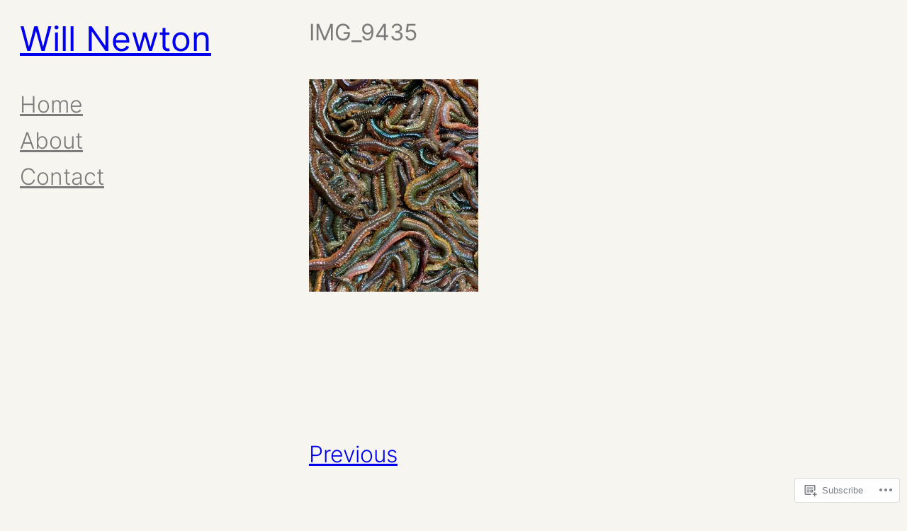

--- FILE ---
content_type: text/html; charset=UTF-8
request_url: https://willnewtonphotography.com/img_9435/
body_size: 27714
content:
<!DOCTYPE html>
<html lang="en">
<head>
	<meta charset="UTF-8" />
	<meta name="viewport" content="width=device-width, initial-scale=1" />
<script type="text/javascript">
  WebFontConfig = {"google":{"families":["Oswald:r:latin,latin-ext","Open+Sans:r,i,b,bi:latin,latin-ext"]},"api_url":"https:\/\/fonts-api.wp.com\/css"};
  (function() {
    var wf = document.createElement('script');
    wf.src = '/wp-content/plugins/custom-fonts/js/webfont.js';
    wf.type = 'text/javascript';
    wf.async = 'true';
    var s = document.getElementsByTagName('script')[0];
    s.parentNode.insertBefore(wf, s);
	})();
</script><style id="jetpack-custom-fonts-css"></style>
<meta name='robots' content='max-image-preview:large' />

<!-- Async WordPress.com Remote Login -->
<script id="wpcom_remote_login_js">
var wpcom_remote_login_extra_auth = '';
function wpcom_remote_login_remove_dom_node_id( element_id ) {
	var dom_node = document.getElementById( element_id );
	if ( dom_node ) { dom_node.parentNode.removeChild( dom_node ); }
}
function wpcom_remote_login_remove_dom_node_classes( class_name ) {
	var dom_nodes = document.querySelectorAll( '.' + class_name );
	for ( var i = 0; i < dom_nodes.length; i++ ) {
		dom_nodes[ i ].parentNode.removeChild( dom_nodes[ i ] );
	}
}
function wpcom_remote_login_final_cleanup() {
	wpcom_remote_login_remove_dom_node_classes( "wpcom_remote_login_msg" );
	wpcom_remote_login_remove_dom_node_id( "wpcom_remote_login_key" );
	wpcom_remote_login_remove_dom_node_id( "wpcom_remote_login_validate" );
	wpcom_remote_login_remove_dom_node_id( "wpcom_remote_login_js" );
	wpcom_remote_login_remove_dom_node_id( "wpcom_request_access_iframe" );
	wpcom_remote_login_remove_dom_node_id( "wpcom_request_access_styles" );
}

// Watch for messages back from the remote login
window.addEventListener( "message", function( e ) {
	if ( e.origin === "https://r-login.wordpress.com" ) {
		var data = {};
		try {
			data = JSON.parse( e.data );
		} catch( e ) {
			wpcom_remote_login_final_cleanup();
			return;
		}

		if ( data.msg === 'LOGIN' ) {
			// Clean up the login check iframe
			wpcom_remote_login_remove_dom_node_id( "wpcom_remote_login_key" );

			var id_regex = new RegExp( /^[0-9]+$/ );
			var token_regex = new RegExp( /^.*|.*|.*$/ );
			if (
				token_regex.test( data.token )
				&& id_regex.test( data.wpcomid )
			) {
				// We have everything we need to ask for a login
				var script = document.createElement( "script" );
				script.setAttribute( "id", "wpcom_remote_login_validate" );
				script.src = '/remote-login.php?wpcom_remote_login=validate'
					+ '&wpcomid=' + data.wpcomid
					+ '&token=' + encodeURIComponent( data.token )
					+ '&host=' + window.location.protocol
					+ '//' + window.location.hostname
					+ '&postid=1016'
					+ '&is_singular=';
				document.body.appendChild( script );
			}

			return;
		}

		// Safari ITP, not logged in, so redirect
		if ( data.msg === 'LOGIN-REDIRECT' ) {
			window.location = 'https://wordpress.com/log-in?redirect_to=' + window.location.href;
			return;
		}

		// Safari ITP, storage access failed, remove the request
		if ( data.msg === 'LOGIN-REMOVE' ) {
			var css_zap = 'html { -webkit-transition: margin-top 1s; transition: margin-top 1s; } /* 9001 */ html { margin-top: 0 !important; } * html body { margin-top: 0 !important; } @media screen and ( max-width: 782px ) { html { margin-top: 0 !important; } * html body { margin-top: 0 !important; } }';
			var style_zap = document.createElement( 'style' );
			style_zap.type = 'text/css';
			style_zap.appendChild( document.createTextNode( css_zap ) );
			document.body.appendChild( style_zap );

			var e = document.getElementById( 'wpcom_request_access_iframe' );
			e.parentNode.removeChild( e );

			document.cookie = 'wordpress_com_login_access=denied; path=/; max-age=31536000';

			return;
		}

		// Safari ITP
		if ( data.msg === 'REQUEST_ACCESS' ) {
			console.log( 'request access: safari' );

			// Check ITP iframe enable/disable knob
			if ( wpcom_remote_login_extra_auth !== 'safari_itp_iframe' ) {
				return;
			}

			// If we are in a "private window" there is no ITP.
			var private_window = false;
			try {
				var opendb = window.openDatabase( null, null, null, null );
			} catch( e ) {
				private_window = true;
			}

			if ( private_window ) {
				console.log( 'private window' );
				return;
			}

			var iframe = document.createElement( 'iframe' );
			iframe.id = 'wpcom_request_access_iframe';
			iframe.setAttribute( 'scrolling', 'no' );
			iframe.setAttribute( 'sandbox', 'allow-storage-access-by-user-activation allow-scripts allow-same-origin allow-top-navigation-by-user-activation' );
			iframe.src = 'https://r-login.wordpress.com/remote-login.php?wpcom_remote_login=request_access&origin=' + encodeURIComponent( data.origin ) + '&wpcomid=' + encodeURIComponent( data.wpcomid );

			var css = 'html { -webkit-transition: margin-top 1s; transition: margin-top 1s; } /* 9001 */ html { margin-top: 46px !important; } * html body { margin-top: 46px !important; } @media screen and ( max-width: 660px ) { html { margin-top: 71px !important; } * html body { margin-top: 71px !important; } #wpcom_request_access_iframe { display: block; height: 71px !important; } } #wpcom_request_access_iframe { border: 0px; height: 46px; position: fixed; top: 0; left: 0; width: 100%; min-width: 100%; z-index: 99999; background: #23282d; } ';

			var style = document.createElement( 'style' );
			style.type = 'text/css';
			style.id = 'wpcom_request_access_styles';
			style.appendChild( document.createTextNode( css ) );
			document.body.appendChild( style );

			document.body.appendChild( iframe );
		}

		if ( data.msg === 'DONE' ) {
			wpcom_remote_login_final_cleanup();
		}
	}
}, false );

// Inject the remote login iframe after the page has had a chance to load
// more critical resources
window.addEventListener( "DOMContentLoaded", function( e ) {
	var iframe = document.createElement( "iframe" );
	iframe.style.display = "none";
	iframe.setAttribute( "scrolling", "no" );
	iframe.setAttribute( "id", "wpcom_remote_login_key" );
	iframe.src = "https://r-login.wordpress.com/remote-login.php"
		+ "?wpcom_remote_login=key"
		+ "&origin=aHR0cHM6Ly93aWxsbmV3dG9ucGhvdG9ncmFwaHkuY29t"
		+ "&wpcomid=134767455"
		+ "&time=" + Math.floor( Date.now() / 1000 );
	document.body.appendChild( iframe );
}, false );
</script>
<title>IMG_9435 &#8211; Will Newton</title>
<link rel='dns-prefetch' href='//s0.wp.com' />
<link rel='dns-prefetch' href='//widgets.wp.com' />
<link rel='dns-prefetch' href='//wordpress.com' />
<link rel="alternate" type="application/rss+xml" title="Will Newton &raquo; Feed" href="https://willnewtonphotography.com/feed/" />
<link rel="alternate" type="application/rss+xml" title="Will Newton &raquo; Comments Feed" href="https://willnewtonphotography.com/comments/feed/" />
<link rel="alternate" type="application/rss+xml" title="Will Newton &raquo; IMG_9435 Comments Feed" href="https://willnewtonphotography.com/feed/?attachment_id=1016" />
	<script type="text/javascript">
		/* <![CDATA[ */
		function addLoadEvent(func) {
			var oldonload = window.onload;
			if (typeof window.onload != 'function') {
				window.onload = func;
			} else {
				window.onload = function () {
					oldonload();
					func();
				}
			}
		}
		/* ]]> */
	</script>
	<style id='wp-block-site-title-inline-css'>
.wp-block-site-title{box-sizing:border-box}.wp-block-site-title :where(a){color:inherit;font-family:inherit;font-size:inherit;font-style:inherit;font-weight:inherit;letter-spacing:inherit;line-height:inherit;text-decoration:inherit}
/*# sourceURL=/wp-content/plugins/gutenberg-core/v22.2.0/build/styles/block-library/site-title/style.css */
</style>
<style id='wp-block-group-inline-css'>
.wp-block-group{box-sizing:border-box}:where(.wp-block-group.wp-block-group-is-layout-constrained){position:relative}
/*# sourceURL=/wp-content/plugins/gutenberg-core/v22.2.0/build/styles/block-library/group/style.css */
</style>
<style id='wp-block-spacer-inline-css'>
.wp-block-spacer{clear:both}
/*# sourceURL=/wp-content/plugins/gutenberg-core/v22.2.0/build/styles/block-library/spacer/style.css */
</style>
<style id='wp-block-navigation-link-inline-css'>
.wp-block-navigation .wp-block-navigation-item__label{overflow-wrap:break-word}.wp-block-navigation .wp-block-navigation-item__description{display:none}.link-ui-tools{outline:1px solid #f0f0f0;padding:8px}.link-ui-block-inserter{padding-top:8px}.link-ui-block-inserter__back{margin-left:8px;text-transform:uppercase}
/*# sourceURL=/wp-content/plugins/gutenberg-core/v22.2.0/build/styles/block-library/navigation-link/style.css */
</style>
<style id='wp-block-navigation-inline-css'>
.wp-block-navigation{position:relative}.wp-block-navigation ul{margin-bottom:0;margin-left:0;margin-top:0;padding-left:0}.wp-block-navigation ul,.wp-block-navigation ul li{list-style:none;padding:0}.wp-block-navigation .wp-block-navigation-item{align-items:center;background-color:inherit;display:flex;position:relative}.wp-block-navigation .wp-block-navigation-item .wp-block-navigation__submenu-container:empty{display:none}.wp-block-navigation .wp-block-navigation-item__content{display:block;z-index:1}.wp-block-navigation .wp-block-navigation-item__content.wp-block-navigation-item__content{color:inherit}.wp-block-navigation.has-text-decoration-underline .wp-block-navigation-item__content,.wp-block-navigation.has-text-decoration-underline .wp-block-navigation-item__content:active,.wp-block-navigation.has-text-decoration-underline .wp-block-navigation-item__content:focus{text-decoration:underline}.wp-block-navigation.has-text-decoration-line-through .wp-block-navigation-item__content,.wp-block-navigation.has-text-decoration-line-through .wp-block-navigation-item__content:active,.wp-block-navigation.has-text-decoration-line-through .wp-block-navigation-item__content:focus{text-decoration:line-through}.wp-block-navigation :where(a),.wp-block-navigation :where(a:active),.wp-block-navigation :where(a:focus){text-decoration:none}.wp-block-navigation .wp-block-navigation__submenu-icon{align-self:center;background-color:inherit;border:none;color:currentColor;display:inline-block;font-size:inherit;height:.6em;line-height:0;margin-left:.25em;padding:0;width:.6em}.wp-block-navigation .wp-block-navigation__submenu-icon svg{stroke:currentColor;display:inline-block;height:inherit;margin-top:.075em;width:inherit}.wp-block-navigation{--navigation-layout-justification-setting:flex-start;--navigation-layout-direction:row;--navigation-layout-wrap:wrap;--navigation-layout-justify:flex-start;--navigation-layout-align:center}.wp-block-navigation.is-vertical{--navigation-layout-direction:column;--navigation-layout-justify:initial;--navigation-layout-align:flex-start}.wp-block-navigation.no-wrap{--navigation-layout-wrap:nowrap}.wp-block-navigation.items-justified-center{--navigation-layout-justification-setting:center;--navigation-layout-justify:center}.wp-block-navigation.items-justified-center.is-vertical{--navigation-layout-align:center}.wp-block-navigation.items-justified-right{--navigation-layout-justification-setting:flex-end;--navigation-layout-justify:flex-end}.wp-block-navigation.items-justified-right.is-vertical{--navigation-layout-align:flex-end}.wp-block-navigation.items-justified-space-between{--navigation-layout-justification-setting:space-between;--navigation-layout-justify:space-between}.wp-block-navigation .has-child .wp-block-navigation__submenu-container{align-items:normal;background-color:inherit;color:inherit;display:flex;flex-direction:column;opacity:0;position:absolute;z-index:2}@media not (prefers-reduced-motion){.wp-block-navigation .has-child .wp-block-navigation__submenu-container{transition:opacity .1s linear}}.wp-block-navigation .has-child .wp-block-navigation__submenu-container{height:0;overflow:hidden;visibility:hidden;width:0}.wp-block-navigation .has-child .wp-block-navigation__submenu-container>.wp-block-navigation-item>.wp-block-navigation-item__content{display:flex;flex-grow:1;padding:.5em 1em}.wp-block-navigation .has-child .wp-block-navigation__submenu-container>.wp-block-navigation-item>.wp-block-navigation-item__content .wp-block-navigation__submenu-icon{margin-left:auto;margin-right:0}.wp-block-navigation .has-child .wp-block-navigation__submenu-container .wp-block-navigation-item__content{margin:0}.wp-block-navigation .has-child .wp-block-navigation__submenu-container{left:-1px;top:100%}@media (min-width:782px){.wp-block-navigation .has-child .wp-block-navigation__submenu-container .wp-block-navigation__submenu-container{left:100%;top:-1px}.wp-block-navigation .has-child .wp-block-navigation__submenu-container .wp-block-navigation__submenu-container:before{background:#0000;content:"";display:block;height:100%;position:absolute;right:100%;width:.5em}.wp-block-navigation .has-child .wp-block-navigation__submenu-container .wp-block-navigation__submenu-icon{margin-right:.25em}.wp-block-navigation .has-child .wp-block-navigation__submenu-container .wp-block-navigation__submenu-icon svg{transform:rotate(-90deg)}}.wp-block-navigation .has-child .wp-block-navigation-submenu__toggle[aria-expanded=true]~.wp-block-navigation__submenu-container,.wp-block-navigation .has-child:not(.open-on-click):hover>.wp-block-navigation__submenu-container,.wp-block-navigation .has-child:not(.open-on-click):not(.open-on-hover-click):focus-within>.wp-block-navigation__submenu-container{height:auto;min-width:200px;opacity:1;overflow:visible;visibility:visible;width:auto}.wp-block-navigation.has-background .has-child .wp-block-navigation__submenu-container{left:0;top:100%}@media (min-width:782px){.wp-block-navigation.has-background .has-child .wp-block-navigation__submenu-container .wp-block-navigation__submenu-container{left:100%;top:0}}.wp-block-navigation-submenu{display:flex;position:relative}.wp-block-navigation-submenu .wp-block-navigation__submenu-icon svg{stroke:currentColor}button.wp-block-navigation-item__content{background-color:initial;border:none;color:currentColor;font-family:inherit;font-size:inherit;font-style:inherit;font-weight:inherit;letter-spacing:inherit;line-height:inherit;text-align:left;text-transform:inherit}.wp-block-navigation-submenu__toggle{cursor:pointer}.wp-block-navigation-submenu__toggle[aria-expanded=true]+.wp-block-navigation__submenu-icon>svg,.wp-block-navigation-submenu__toggle[aria-expanded=true]>svg{transform:rotate(180deg)}.wp-block-navigation-item.open-on-click .wp-block-navigation-submenu__toggle{padding-left:0;padding-right:.85em}.wp-block-navigation-item.open-on-click .wp-block-navigation-submenu__toggle+.wp-block-navigation__submenu-icon{margin-left:-.6em;pointer-events:none}.wp-block-navigation-item.open-on-click button.wp-block-navigation-item__content:not(.wp-block-navigation-submenu__toggle){padding:0}.wp-block-navigation .wp-block-page-list,.wp-block-navigation__container,.wp-block-navigation__responsive-close,.wp-block-navigation__responsive-container,.wp-block-navigation__responsive-container-content,.wp-block-navigation__responsive-dialog{gap:inherit}:where(.wp-block-navigation.has-background .wp-block-navigation-item a:not(.wp-element-button)),:where(.wp-block-navigation.has-background .wp-block-navigation-submenu a:not(.wp-element-button)){padding:.5em 1em}:where(.wp-block-navigation .wp-block-navigation__submenu-container .wp-block-navigation-item a:not(.wp-element-button)),:where(.wp-block-navigation .wp-block-navigation__submenu-container .wp-block-navigation-submenu a:not(.wp-element-button)),:where(.wp-block-navigation .wp-block-navigation__submenu-container .wp-block-navigation-submenu button.wp-block-navigation-item__content),:where(.wp-block-navigation .wp-block-navigation__submenu-container .wp-block-pages-list__item button.wp-block-navigation-item__content){padding:.5em 1em}.wp-block-navigation.items-justified-right .wp-block-navigation__container .has-child .wp-block-navigation__submenu-container,.wp-block-navigation.items-justified-right .wp-block-page-list>.has-child .wp-block-navigation__submenu-container,.wp-block-navigation.items-justified-space-between .wp-block-page-list>.has-child:last-child .wp-block-navigation__submenu-container,.wp-block-navigation.items-justified-space-between>.wp-block-navigation__container>.has-child:last-child .wp-block-navigation__submenu-container{left:auto;right:0}.wp-block-navigation.items-justified-right .wp-block-navigation__container .has-child .wp-block-navigation__submenu-container .wp-block-navigation__submenu-container,.wp-block-navigation.items-justified-right .wp-block-page-list>.has-child .wp-block-navigation__submenu-container .wp-block-navigation__submenu-container,.wp-block-navigation.items-justified-space-between .wp-block-page-list>.has-child:last-child .wp-block-navigation__submenu-container .wp-block-navigation__submenu-container,.wp-block-navigation.items-justified-space-between>.wp-block-navigation__container>.has-child:last-child .wp-block-navigation__submenu-container .wp-block-navigation__submenu-container{left:-1px;right:-1px}@media (min-width:782px){.wp-block-navigation.items-justified-right .wp-block-navigation__container .has-child .wp-block-navigation__submenu-container .wp-block-navigation__submenu-container,.wp-block-navigation.items-justified-right .wp-block-page-list>.has-child .wp-block-navigation__submenu-container .wp-block-navigation__submenu-container,.wp-block-navigation.items-justified-space-between .wp-block-page-list>.has-child:last-child .wp-block-navigation__submenu-container .wp-block-navigation__submenu-container,.wp-block-navigation.items-justified-space-between>.wp-block-navigation__container>.has-child:last-child .wp-block-navigation__submenu-container .wp-block-navigation__submenu-container{left:auto;right:100%}}.wp-block-navigation:not(.has-background) .wp-block-navigation__submenu-container{background-color:#fff;border:1px solid #00000026}.wp-block-navigation.has-background .wp-block-navigation__submenu-container{background-color:inherit}.wp-block-navigation:not(.has-text-color) .wp-block-navigation__submenu-container{color:#000}.wp-block-navigation__container{align-items:var(--navigation-layout-align,initial);display:flex;flex-direction:var(--navigation-layout-direction,initial);flex-wrap:var(--navigation-layout-wrap,wrap);justify-content:var(--navigation-layout-justify,initial);list-style:none;margin:0;padding-left:0}.wp-block-navigation__container .is-responsive{display:none}.wp-block-navigation__container:only-child,.wp-block-page-list:only-child{flex-grow:1}@keyframes overlay-menu__fade-in-animation{0%{opacity:0;transform:translateY(.5em)}to{opacity:1;transform:translateY(0)}}.wp-block-navigation__responsive-container{bottom:0;display:none;left:0;position:fixed;right:0;top:0}.wp-block-navigation__responsive-container :where(.wp-block-navigation-item a){color:inherit}.wp-block-navigation__responsive-container .wp-block-navigation__responsive-container-content{align-items:var(--navigation-layout-align,initial);display:flex;flex-direction:var(--navigation-layout-direction,initial);flex-wrap:var(--navigation-layout-wrap,wrap);justify-content:var(--navigation-layout-justify,initial)}.wp-block-navigation__responsive-container:not(.is-menu-open.is-menu-open){background-color:inherit!important;color:inherit!important}.wp-block-navigation__responsive-container.is-menu-open{background-color:inherit;display:flex;flex-direction:column}@media not (prefers-reduced-motion){.wp-block-navigation__responsive-container.is-menu-open{animation:overlay-menu__fade-in-animation .1s ease-out;animation-fill-mode:forwards}}.wp-block-navigation__responsive-container.is-menu-open{overflow:auto;padding:clamp(1rem,var(--wp--style--root--padding-top),20rem) clamp(1rem,var(--wp--style--root--padding-right),20rem) clamp(1rem,var(--wp--style--root--padding-bottom),20rem) clamp(1rem,var(--wp--style--root--padding-left),20rem);z-index:100000}.wp-block-navigation__responsive-container.is-menu-open .wp-block-navigation__responsive-container-content{align-items:var(--navigation-layout-justification-setting,inherit);display:flex;flex-direction:column;flex-wrap:nowrap;overflow:visible;padding-top:calc(2rem + 24px)}.wp-block-navigation__responsive-container.is-menu-open .wp-block-navigation__responsive-container-content,.wp-block-navigation__responsive-container.is-menu-open .wp-block-navigation__responsive-container-content .wp-block-navigation__container,.wp-block-navigation__responsive-container.is-menu-open .wp-block-navigation__responsive-container-content .wp-block-page-list{justify-content:flex-start}.wp-block-navigation__responsive-container.is-menu-open .wp-block-navigation__responsive-container-content .wp-block-navigation__submenu-icon{display:none}.wp-block-navigation__responsive-container.is-menu-open .wp-block-navigation__responsive-container-content .has-child .wp-block-navigation__submenu-container{border:none;height:auto;min-width:200px;opacity:1;overflow:initial;padding-left:2rem;padding-right:2rem;position:static;visibility:visible;width:auto}.wp-block-navigation__responsive-container.is-menu-open .wp-block-navigation__responsive-container-content .wp-block-navigation__container,.wp-block-navigation__responsive-container.is-menu-open .wp-block-navigation__responsive-container-content .wp-block-navigation__submenu-container{gap:inherit}.wp-block-navigation__responsive-container.is-menu-open .wp-block-navigation__responsive-container-content .wp-block-navigation__submenu-container{padding-top:var(--wp--style--block-gap,2em)}.wp-block-navigation__responsive-container.is-menu-open .wp-block-navigation__responsive-container-content .wp-block-navigation-item__content{padding:0}.wp-block-navigation__responsive-container.is-menu-open .wp-block-navigation__responsive-container-content .wp-block-navigation-item,.wp-block-navigation__responsive-container.is-menu-open .wp-block-navigation__responsive-container-content .wp-block-navigation__container,.wp-block-navigation__responsive-container.is-menu-open .wp-block-navigation__responsive-container-content .wp-block-page-list{align-items:var(--navigation-layout-justification-setting,initial);display:flex;flex-direction:column}.wp-block-navigation__responsive-container.is-menu-open .wp-block-navigation-item,.wp-block-navigation__responsive-container.is-menu-open .wp-block-navigation-item .wp-block-navigation__submenu-container,.wp-block-navigation__responsive-container.is-menu-open .wp-block-navigation__container,.wp-block-navigation__responsive-container.is-menu-open .wp-block-page-list{background:#0000!important;color:inherit!important}.wp-block-navigation__responsive-container.is-menu-open .wp-block-navigation__submenu-container.wp-block-navigation__submenu-container.wp-block-navigation__submenu-container.wp-block-navigation__submenu-container{left:auto;right:auto}@media (min-width:600px){.wp-block-navigation__responsive-container:not(.hidden-by-default):not(.is-menu-open){background-color:inherit;display:block;position:relative;width:100%;z-index:auto}.wp-block-navigation__responsive-container:not(.hidden-by-default):not(.is-menu-open) .wp-block-navigation__responsive-container-close{display:none}.wp-block-navigation__responsive-container.is-menu-open .wp-block-navigation__submenu-container.wp-block-navigation__submenu-container.wp-block-navigation__submenu-container.wp-block-navigation__submenu-container{left:0}}.wp-block-navigation:not(.has-background) .wp-block-navigation__responsive-container.is-menu-open{background-color:#fff}.wp-block-navigation:not(.has-text-color) .wp-block-navigation__responsive-container.is-menu-open{color:#000}.wp-block-navigation__toggle_button_label{font-size:1rem;font-weight:700}.wp-block-navigation__responsive-container-close,.wp-block-navigation__responsive-container-open{background:#0000;border:none;color:currentColor;cursor:pointer;margin:0;padding:0;text-transform:inherit;vertical-align:middle}.wp-block-navigation__responsive-container-close svg,.wp-block-navigation__responsive-container-open svg{fill:currentColor;display:block;height:24px;pointer-events:none;width:24px}.wp-block-navigation__responsive-container-open{display:flex}.wp-block-navigation__responsive-container-open.wp-block-navigation__responsive-container-open.wp-block-navigation__responsive-container-open{font-family:inherit;font-size:inherit;font-weight:inherit}@media (min-width:600px){.wp-block-navigation__responsive-container-open:not(.always-shown){display:none}}.wp-block-navigation__responsive-container-close{position:absolute;right:0;top:0;z-index:2}.wp-block-navigation__responsive-container-close.wp-block-navigation__responsive-container-close.wp-block-navigation__responsive-container-close{font-family:inherit;font-size:inherit;font-weight:inherit}.wp-block-navigation__responsive-close{width:100%}.has-modal-open .wp-block-navigation__responsive-close{margin-left:auto;margin-right:auto;max-width:var(--wp--style--global--wide-size,100%)}.wp-block-navigation__responsive-close:focus{outline:none}.is-menu-open .wp-block-navigation__responsive-close,.is-menu-open .wp-block-navigation__responsive-container-content,.is-menu-open .wp-block-navigation__responsive-dialog{box-sizing:border-box}.wp-block-navigation__responsive-dialog{position:relative}.has-modal-open .admin-bar .is-menu-open .wp-block-navigation__responsive-dialog{margin-top:46px}@media (min-width:782px){.has-modal-open .admin-bar .is-menu-open .wp-block-navigation__responsive-dialog{margin-top:32px}}html.has-modal-open{overflow:hidden}
/*# sourceURL=/wp-content/plugins/gutenberg-core/v22.2.0/build/styles/block-library/navigation/style.css */
</style>
<style id='wp-block-post-title-inline-css'>
.wp-block-post-title{box-sizing:border-box;word-break:break-word}.wp-block-post-title :where(a){display:inline-block;font-family:inherit;font-size:inherit;font-style:inherit;font-weight:inherit;letter-spacing:inherit;line-height:inherit;text-decoration:inherit}
/*# sourceURL=/wp-content/plugins/gutenberg-core/v22.2.0/build/styles/block-library/post-title/style.css */
</style>
<style id='wp-block-post-content-inline-css'>
.wp-block-post-content{display:flow-root}
/*# sourceURL=/wp-content/plugins/gutenberg-core/v22.2.0/build/styles/block-library/post-content/style.css */
</style>
<style id='wp-block-post-navigation-link-inline-css'>
.wp-block-post-navigation-link .wp-block-post-navigation-link__arrow-previous{display:inline-block;margin-right:1ch}.wp-block-post-navigation-link .wp-block-post-navigation-link__arrow-previous:not(.is-arrow-chevron){transform:scaleX(1)}.wp-block-post-navigation-link .wp-block-post-navigation-link__arrow-next{display:inline-block;margin-left:1ch}.wp-block-post-navigation-link .wp-block-post-navigation-link__arrow-next:not(.is-arrow-chevron){transform:scaleX(1)}.wp-block-post-navigation-link.has-text-align-left[style*="writing-mode: vertical-lr"],.wp-block-post-navigation-link.has-text-align-right[style*="writing-mode: vertical-rl"]{rotate:180deg}
/*# sourceURL=/wp-content/plugins/gutenberg-core/v22.2.0/build/styles/block-library/post-navigation-link/style.css */
</style>
<style id='wp-block-paragraph-inline-css'>
.is-small-text{font-size:.875em}.is-regular-text{font-size:1em}.is-large-text{font-size:2.25em}.is-larger-text{font-size:3em}.has-drop-cap:not(:focus):first-letter{float:left;font-size:8.4em;font-style:normal;font-weight:100;line-height:.68;margin:.05em .1em 0 0;text-transform:uppercase}body.rtl .has-drop-cap:not(:focus):first-letter{float:none;margin-left:.1em}p.has-drop-cap.has-background{overflow:hidden}:root :where(p.has-background){padding:1.25em 2.375em}:where(p.has-text-color:not(.has-link-color)) a{color:inherit}p.has-text-align-left[style*="writing-mode:vertical-lr"],p.has-text-align-right[style*="writing-mode:vertical-rl"]{rotate:180deg}
/*# sourceURL=/wp-content/plugins/gutenberg-core/v22.2.0/build/styles/block-library/paragraph/style.css */
</style>
<style id='wp-block-columns-inline-css'>
.wp-block-columns{box-sizing:border-box;display:flex;flex-wrap:wrap!important}@media (min-width:782px){.wp-block-columns{flex-wrap:nowrap!important}}.wp-block-columns{align-items:normal!important}.wp-block-columns.are-vertically-aligned-top{align-items:flex-start}.wp-block-columns.are-vertically-aligned-center{align-items:center}.wp-block-columns.are-vertically-aligned-bottom{align-items:flex-end}@media (max-width:781px){.wp-block-columns:not(.is-not-stacked-on-mobile)>.wp-block-column{flex-basis:100%!important}}@media (min-width:782px){.wp-block-columns:not(.is-not-stacked-on-mobile)>.wp-block-column{flex-basis:0;flex-grow:1}.wp-block-columns:not(.is-not-stacked-on-mobile)>.wp-block-column[style*=flex-basis]{flex-grow:0}}.wp-block-columns.is-not-stacked-on-mobile{flex-wrap:nowrap!important}.wp-block-columns.is-not-stacked-on-mobile>.wp-block-column{flex-basis:0;flex-grow:1}.wp-block-columns.is-not-stacked-on-mobile>.wp-block-column[style*=flex-basis]{flex-grow:0}:where(.wp-block-columns){margin-bottom:1.75em}:where(.wp-block-columns.has-background){padding:1.25em 2.375em}.wp-block-column{flex-grow:1;min-width:0;overflow-wrap:break-word;word-break:break-word}.wp-block-column.is-vertically-aligned-top{align-self:flex-start}.wp-block-column.is-vertically-aligned-center{align-self:center}.wp-block-column.is-vertically-aligned-bottom{align-self:flex-end}.wp-block-column.is-vertically-aligned-stretch{align-self:stretch}.wp-block-column.is-vertically-aligned-bottom,.wp-block-column.is-vertically-aligned-center,.wp-block-column.is-vertically-aligned-top{width:100%}
/*# sourceURL=/wp-content/plugins/gutenberg-core/v22.2.0/build/styles/block-library/columns/style.css */
</style>
<style id='jetpack-block-slideshow-inline-css'>
.wp-block-jetpack-slideshow{margin-bottom:1.5em;min-width:0;position:relative}.wp-block-jetpack-slideshow [tabindex="-1"]:focus{outline:0}.wp-block-jetpack-slideshow.wp-amp-block>.wp-block-jetpack-slideshow_container{opacity:1}.wp-block-jetpack-slideshow.wp-amp-block.wp-block-jetpack-slideshow__autoplay .wp-block-jetpack-slideshow_button-play,.wp-block-jetpack-slideshow.wp-amp-block.wp-block-jetpack-slideshow__autoplay.wp-block-jetpack-slideshow__autoplay-playing .wp-block-jetpack-slideshow_button-pause{display:block}.wp-block-jetpack-slideshow.wp-amp-block.wp-block-jetpack-slideshow__autoplay.wp-block-jetpack-slideshow__autoplay-playing .wp-block-jetpack-slideshow_button-play{display:none}.wp-block-jetpack-slideshow .wp-block-jetpack-slideshow_container{opacity:0;overflow:hidden;width:100%}.wp-block-jetpack-slideshow .wp-block-jetpack-slideshow_container.wp-swiper-initialized{opacity:1}.wp-block-jetpack-slideshow .wp-block-jetpack-slideshow_container:not(.wp-swiper-initialized) .wp-block-jetpack-slideshow_swiper-wrapper{aspect-ratio:max(min(var(--aspect-ratio),1.7777777778),1);max-height:80vh}.wp-block-jetpack-slideshow .wp-block-jetpack-slideshow_container:not(.wp-swiper-initialized) .wp-block-jetpack-slideshow_slide:not(:first-of-type){height:1px}.wp-block-jetpack-slideshow .wp-block-jetpack-slideshow_container.swiper-container{display:block}.wp-block-jetpack-slideshow .wp-block-jetpack-slideshow_container .wp-block-jetpack-slideshow_slide,.wp-block-jetpack-slideshow .wp-block-jetpack-slideshow_container .wp-block-jetpack-slideshow_swiper-wrapper{line-height:normal;margin:0;padding:0}.wp-block-jetpack-slideshow .wp-block-jetpack-slideshow_container ul.wp-block-jetpack-slideshow_swiper-wrapper{display:flex}.wp-block-jetpack-slideshow .wp-block-jetpack-slideshow_slide{display:flex;height:100%;width:100%}.wp-block-jetpack-slideshow .wp-block-jetpack-slideshow_slide figure{align-items:center;display:flex;height:100%;justify-content:center;margin:0;position:relative;width:100%}.wp-block-jetpack-slideshow .wp-block-jetpack-slideshow_slide figure .wp-block-jetpack-slideshow_image{pointer-events:none;-webkit-user-select:none;user-select:none}.wp-block-jetpack-slideshow.alignfull .wp-block-jetpack-slideshow_image,.wp-block-jetpack-slideshow.alignwide .wp-block-jetpack-slideshow_image{max-width:unset;object-fit:cover;width:100vw}.wp-block-jetpack-slideshow .swiper-fade .wp-block-jetpack-slideshow_slide:not(.swiper-slide-active){opacity:0!important}.wp-block-jetpack-slideshow .wp-block-jetpack-slideshow_image{display:block;height:auto;max-height:100%;max-width:100%;object-fit:contain;width:auto}.wp-block-jetpack-slideshow .amp-carousel-button,.wp-block-jetpack-slideshow .wp-block-jetpack-slideshow_button-next,.wp-block-jetpack-slideshow .wp-block-jetpack-slideshow_button-pause,.wp-block-jetpack-slideshow .wp-block-jetpack-slideshow_button-play,.wp-block-jetpack-slideshow .wp-block-jetpack-slideshow_button-prev{background-color:#fff;background-position:50%;background-repeat:no-repeat;background-size:contain;border:0;border-radius:4px;box-shadow:none;height:30px;margin:-14px 0 0;opacity:.5;padding:0;transition:opacity .5s ease-out;width:28px}.wp-block-jetpack-slideshow .amp-carousel-button:focus,.wp-block-jetpack-slideshow .amp-carousel-button:hover,.wp-block-jetpack-slideshow .wp-block-jetpack-slideshow_button-next:focus,.wp-block-jetpack-slideshow .wp-block-jetpack-slideshow_button-next:hover,.wp-block-jetpack-slideshow .wp-block-jetpack-slideshow_button-pause:focus,.wp-block-jetpack-slideshow .wp-block-jetpack-slideshow_button-pause:hover,.wp-block-jetpack-slideshow .wp-block-jetpack-slideshow_button-play:focus,.wp-block-jetpack-slideshow .wp-block-jetpack-slideshow_button-play:hover,.wp-block-jetpack-slideshow .wp-block-jetpack-slideshow_button-prev:focus,.wp-block-jetpack-slideshow .wp-block-jetpack-slideshow_button-prev:hover{background-color:#fff;opacity:1}.wp-block-jetpack-slideshow .amp-carousel-button:focus,.wp-block-jetpack-slideshow .wp-block-jetpack-slideshow_button-next:focus,.wp-block-jetpack-slideshow .wp-block-jetpack-slideshow_button-pause:focus,.wp-block-jetpack-slideshow .wp-block-jetpack-slideshow_button-play:focus,.wp-block-jetpack-slideshow .wp-block-jetpack-slideshow_button-prev:focus{outline:thin dotted #fff;outline-offset:-4px}.wp-block-jetpack-slideshow .amp-carousel-button{margin:0}.wp-block-jetpack-slideshow .wp-block-jetpack-slideshow_button-next,.wp-block-jetpack-slideshow .wp-block-jetpack-slideshow_button-prev{display:none}.wp-block-jetpack-slideshow .swiper-button-next:after,.wp-block-jetpack-slideshow .swiper-button-prev:after,.wp-block-jetpack-slideshow .swiper-rtl .swiper-button-next:after,.wp-block-jetpack-slideshow .swiper-rtl .swiper-button-prev:after{content:""}.wp-block-jetpack-slideshow .amp-carousel-button-next,.wp-block-jetpack-slideshow .swiper-button-next.swiper-button-white,.wp-block-jetpack-slideshow .wp-block-jetpack-slideshow_button-next,.wp-block-jetpack-slideshow.swiper-rtl .swiper-button-prev.swiper-button-white,.wp-block-jetpack-slideshow.swiper-rtl .wp-block-jetpack-slideshow_button-prev{background-image:url([data-uri])}.wp-block-jetpack-slideshow .amp-carousel-button-prev,.wp-block-jetpack-slideshow .swiper-button-prev.swiper-button-white,.wp-block-jetpack-slideshow .wp-block-jetpack-slideshow_button-prev,.wp-block-jetpack-slideshow.swiper-rtl .swiper-button-next.swiper-button-white,.wp-block-jetpack-slideshow.swiper-rtl .wp-block-jetpack-slideshow_button-next{background-image:url([data-uri])}.wp-block-jetpack-slideshow .wp-block-jetpack-slideshow_button-pause,.wp-block-jetpack-slideshow .wp-block-jetpack-slideshow_button-play{background-image:url("data:image/svg+xml;charset=utf-8,%3Csvg xmlns='http://www.w3.org/2000/svg' width='24' height='24' viewBox='0 0 24 24'%3E%3Cpath d='M6 19h4V5H6zm8-14v14h4V5z'/%3E%3Cpath fill='none' d='M0 0h24v24H0z'/%3E%3C/svg%3E");display:none;inset-inline-end:10px;margin-top:0;position:absolute;top:10px;z-index:1}.wp-block-jetpack-slideshow .wp-block-jetpack-slideshow_autoplay-paused .wp-block-jetpack-slideshow_button-pause,.wp-block-jetpack-slideshow .wp-block-jetpack-slideshow_button-play{background-image:url("data:image/svg+xml;charset=utf-8,%3Csvg xmlns='http://www.w3.org/2000/svg' width='24' height='24' viewBox='0 0 24 24'%3E%3Cpath d='M8 5v14l11-7z'/%3E%3Cpath fill='none' d='M0 0h24v24H0z'/%3E%3C/svg%3E")}.wp-block-jetpack-slideshow:has(>div[data-autoplay=true]) .wp-block-jetpack-slideshow_button-pause,.wp-block-jetpack-slideshow[data-autoplay=true] .wp-block-jetpack-slideshow_button-pause{display:block}.wp-block-jetpack-slideshow .wp-block-jetpack-slideshow_caption.gallery-caption{background-color:#00000080;bottom:0;box-sizing:border-box;color:#fff;cursor:text;left:0;margin:0!important;max-height:100%;opacity:1;padding:.75em;position:absolute;right:0;text-align:initial;z-index:1}.wp-block-jetpack-slideshow .wp-block-jetpack-slideshow_caption.gallery-caption a{color:inherit}.wp-block-jetpack-slideshow[data-autoplay=true] .wp-block-jetpack-slideshow_caption.gallery-caption{max-height:calc(100% - 68px)}.wp-block-jetpack-slideshow .wp-block-jetpack-slideshow_pagination.swiper-pagination-bullets,.wp-block-jetpack-slideshow .wp-block-jetpack-slideshow_pagination.swiper-pagination-custom{bottom:0;display:flex;gap:8px;justify-content:flex-start;line-height:24px;padding:10px 0 2px;position:relative}.wp-block-jetpack-slideshow .wp-block-jetpack-slideshow_pagination.swiper-pagination-bullets .swiper-pagination-bullet,.wp-block-jetpack-slideshow .wp-block-jetpack-slideshow_pagination.swiper-pagination-custom .swiper-pagination-bullet{background:currentColor;color:currentColor;height:8px;opacity:.5;transform:scale(.75);transition:opacity .25s,transform .25s;vertical-align:top;width:8px}.wp-block-jetpack-slideshow .wp-block-jetpack-slideshow_pagination.swiper-pagination-bullets .swiper-pagination-bullet:focus,.wp-block-jetpack-slideshow .wp-block-jetpack-slideshow_pagination.swiper-pagination-bullets .swiper-pagination-bullet:hover,.wp-block-jetpack-slideshow .wp-block-jetpack-slideshow_pagination.swiper-pagination-custom .swiper-pagination-bullet:focus,.wp-block-jetpack-slideshow .wp-block-jetpack-slideshow_pagination.swiper-pagination-custom .swiper-pagination-bullet:hover{opacity:1}.wp-block-jetpack-slideshow .wp-block-jetpack-slideshow_pagination.swiper-pagination-bullets .swiper-pagination-bullet:focus,.wp-block-jetpack-slideshow .wp-block-jetpack-slideshow_pagination.swiper-pagination-custom .swiper-pagination-bullet:focus{outline:thin dotted;outline-offset:0}.wp-block-jetpack-slideshow .wp-block-jetpack-slideshow_pagination.swiper-pagination-bullets .swiper-pagination-bullet-active,.wp-block-jetpack-slideshow .wp-block-jetpack-slideshow_pagination.swiper-pagination-bullets .swiper-pagination-bullet[selected],.wp-block-jetpack-slideshow .wp-block-jetpack-slideshow_pagination.swiper-pagination-custom .swiper-pagination-bullet-active,.wp-block-jetpack-slideshow .wp-block-jetpack-slideshow_pagination.swiper-pagination-custom .swiper-pagination-bullet[selected]{background-color:currentColor;opacity:1;transform:scale(1)}.wp-block-jetpack-slideshow .wp-block-jetpack-slideshow_pagination.swiper-pagination-bullets .swiper-pagination-simple,.wp-block-jetpack-slideshow .wp-block-jetpack-slideshow_pagination.swiper-pagination-custom .swiper-pagination-simple{font-size:14px;line-height:16px;text-align:start;width:100%}.wp-block-jetpack-slideshow_pagination.amp-pagination{text-align:center}.wp-block-jetpack-slideshow_pagination.amp-pagination .swiper-pagination-bullet{border:0;border-radius:100%;display:inline-block;margin:0 4px;padding:0}@media(min-width:600px){.wp-block-jetpack-slideshow .wp-block-jetpack-slideshow_button-next,.wp-block-jetpack-slideshow .wp-block-jetpack-slideshow_button-prev{display:block}}.is-email .wp-block-jetpack-slideshow .wp-block-jetpack-slideshow_container{height:auto;opacity:1;overflow:visible;width:auto}.is-email .wp-block-jetpack-slideshow .wp-block-jetpack-slideshow_container ul.wp-block-jetpack-slideshow_swiper-wrapper,.is-email .wp-block-jetpack-slideshow .wp-block-jetpack-slideshow_slide figure{display:block;margin-bottom:12px}.is-email .wp-block-jetpack-slideshow .wp-block-jetpack-slideshow_container ul.wp-block-jetpack-slideshow_swiper-wrapper,.is-email .wp-block-jetpack-slideshow .wp-block-jetpack-slideshow_slide{list-style:none;margin-left:auto;margin-right:auto}.is-email .wp-block-jetpack-slideshow .wp-block-jetpack-slideshow_slide{display:inline-block;height:auto;margin-left:2%!important;margin-right:2%!important;vertical-align:top;width:42%}.is-email .wp-block-jetpack-slideshow .wp-block-jetpack-slideshow_caption.gallery-caption{background-color:#0000;bottom:auto;color:inherit;inset-inline-end:auto;padding-top:0;position:relative}#editor:has(.wp-block-group.is-vertical:not(.is-layout-constrained)) .wp-block-group.is-vertical:not(.is-layout-constrained) .wp-block-jetpack-slideshow,.entry-content:has(.wp-block-group.is-vertical:not(.is-layout-constrained)) .wp-block-group.is-vertical:not(.is-layout-constrained) .wp-block-jetpack-slideshow{max-width:inherit}div:not(.entry-content):not(.block-editor__container)>.wp-block-group.is-vertical:not(.is-layout-constrained) .wp-block-jetpack-slideshow{max-width:100vw}
/*# sourceURL=/wp-content/mu-plugins/jetpack-plugin/moon/_inc/blocks/slideshow/view.css?minify=false */
</style>
<link crossorigin='anonymous' rel='stylesheet' id='all-css-28-1' href='/wp-content/mu-plugins/jetpack-plugin/moon/_inc/blocks/swiper.css?m=1752604283i&cssminify=yes' type='text/css' media='all' />
<style id='wp-emoji-styles-inline-css'>

	img.wp-smiley, img.emoji {
		display: inline !important;
		border: none !important;
		box-shadow: none !important;
		height: 1em !important;
		width: 1em !important;
		margin: 0 0.07em !important;
		vertical-align: -0.1em !important;
		background: none !important;
		padding: 0 !important;
	}
/*# sourceURL=wp-emoji-styles-inline-css */
</style>
<style id='wp-block-library-inline-css'>
:root{--wp-block-synced-color:#7a00df;--wp-block-synced-color--rgb:122,0,223;--wp-bound-block-color:var(--wp-block-synced-color);--wp-editor-canvas-background:#ddd;--wp-admin-theme-color:#007cba;--wp-admin-theme-color--rgb:0,124,186;--wp-admin-theme-color-darker-10:#006ba1;--wp-admin-theme-color-darker-10--rgb:0,107,160.5;--wp-admin-theme-color-darker-20:#005a87;--wp-admin-theme-color-darker-20--rgb:0,90,135;--wp-admin-border-width-focus:2px}@media (min-resolution:192dpi){:root{--wp-admin-border-width-focus:1.5px}}.wp-element-button{cursor:pointer}:root .has-very-light-gray-background-color{background-color:#eee}:root .has-very-dark-gray-background-color{background-color:#313131}:root .has-very-light-gray-color{color:#eee}:root .has-very-dark-gray-color{color:#313131}:root .has-vivid-green-cyan-to-vivid-cyan-blue-gradient-background{background:linear-gradient(135deg,#00d084,#0693e3)}:root .has-purple-crush-gradient-background{background:linear-gradient(135deg,#34e2e4,#4721fb 50%,#ab1dfe)}:root .has-hazy-dawn-gradient-background{background:linear-gradient(135deg,#faaca8,#dad0ec)}:root .has-subdued-olive-gradient-background{background:linear-gradient(135deg,#fafae1,#67a671)}:root .has-atomic-cream-gradient-background{background:linear-gradient(135deg,#fdd79a,#004a59)}:root .has-nightshade-gradient-background{background:linear-gradient(135deg,#330968,#31cdcf)}:root .has-midnight-gradient-background{background:linear-gradient(135deg,#020381,#2874fc)}:root{--wp--preset--font-size--normal:16px;--wp--preset--font-size--huge:42px}.has-regular-font-size{font-size:1em}.has-larger-font-size{font-size:2.625em}.has-normal-font-size{font-size:var(--wp--preset--font-size--normal)}.has-huge-font-size{font-size:var(--wp--preset--font-size--huge)}:root .has-text-align-center{text-align:center}:root .has-text-align-left{text-align:left}:root .has-text-align-right{text-align:right}.has-fit-text{white-space:nowrap!important}#end-resizable-editor-section{display:none}.aligncenter{clear:both}.items-justified-left{justify-content:flex-start}.items-justified-center{justify-content:center}.items-justified-right{justify-content:flex-end}.items-justified-space-between{justify-content:space-between}.screen-reader-text{word-wrap:normal!important;border:0;clip-path:inset(50%);height:1px;margin:-1px;overflow:hidden;padding:0;position:absolute;width:1px}.screen-reader-text:focus{background-color:#ddd;clip-path:none;color:#444;display:block;font-size:1em;height:auto;left:5px;line-height:normal;padding:15px 23px 14px;text-decoration:none;top:5px;width:auto;z-index:100000}html :where(.has-border-color){border-style:solid}html :where([style*=border-top-color]){border-top-style:solid}html :where([style*=border-right-color]){border-right-style:solid}html :where([style*=border-bottom-color]){border-bottom-style:solid}html :where([style*=border-left-color]){border-left-style:solid}html :where([style*=border-width]){border-style:solid}html :where([style*=border-top-width]){border-top-style:solid}html :where([style*=border-right-width]){border-right-style:solid}html :where([style*=border-bottom-width]){border-bottom-style:solid}html :where([style*=border-left-width]){border-left-style:solid}html :where(img[class*=wp-image-]){height:auto;max-width:100%}:where(figure){margin:0 0 1em}html :where(.is-position-sticky){--wp-admin--admin-bar--position-offset:var(--wp-admin--admin-bar--height,0px)}@media screen and (max-width:600px){html :where(.is-position-sticky){--wp-admin--admin-bar--position-offset:0px}}
.has-text-align-justify {
	text-align:justify;
}
.has-text-align-justify{text-align:justify;}
/*# sourceURL=wp-block-library-inline-css */
</style>
<link crossorigin='anonymous' rel='stylesheet' id='all-css-32-1' href='/wp-content/plugins/coblocks/2.18.1-simple-rev.4/dist/coblocks-style.css?m=1681832297i&cssminify=yes' type='text/css' media='all' />
<style id='wp-block-template-skip-link-inline-css'>

		.skip-link.screen-reader-text {
			border: 0;
			clip-path: inset(50%);
			height: 1px;
			margin: -1px;
			overflow: hidden;
			padding: 0;
			position: absolute !important;
			width: 1px;
			word-wrap: normal !important;
		}

		.skip-link.screen-reader-text:focus {
			background-color: #eee;
			clip-path: none;
			color: #444;
			display: block;
			font-size: 1em;
			height: auto;
			left: 5px;
			line-height: normal;
			padding: 15px 23px 14px;
			text-decoration: none;
			top: 5px;
			width: auto;
			z-index: 100000;
		}
/*# sourceURL=wp-block-template-skip-link-inline-css */
</style>
<link crossorigin='anonymous' rel='stylesheet' id='all-css-34-1' href='/_static/??/wp-content/mu-plugins/core-compat/wp-mediaelement.css,/wp-content/mu-plugins/wpcom-bbpress-premium-themes.css?m=1432920480j&cssminify=yes' type='text/css' media='all' />
<style id='global-styles-inline-css'>
:root{--wp--preset--aspect-ratio--square: 1;--wp--preset--aspect-ratio--4-3: 4/3;--wp--preset--aspect-ratio--3-4: 3/4;--wp--preset--aspect-ratio--3-2: 3/2;--wp--preset--aspect-ratio--2-3: 2/3;--wp--preset--aspect-ratio--16-9: 16/9;--wp--preset--aspect-ratio--9-16: 9/16;--wp--preset--color--black: #000000;--wp--preset--color--cyan-bluish-gray: #abb8c3;--wp--preset--color--white: #ffffff;--wp--preset--color--pale-pink: #f78da7;--wp--preset--color--vivid-red: #cf2e2e;--wp--preset--color--luminous-vivid-orange: #ff6900;--wp--preset--color--luminous-vivid-amber: #fcb900;--wp--preset--color--light-green-cyan: #7bdcb5;--wp--preset--color--vivid-green-cyan: #00d084;--wp--preset--color--pale-cyan-blue: #8ed1fc;--wp--preset--color--vivid-cyan-blue: #0693e3;--wp--preset--color--vivid-purple: #9b51e0;--wp--preset--color--primary: #000000;--wp--preset--color--secondary: #000000;--wp--preset--color--foreground: #7b7b7b;--wp--preset--color--background: #f6f5f0;--wp--preset--color--tertiary: #eae8e2;--wp--preset--gradient--vivid-cyan-blue-to-vivid-purple: linear-gradient(135deg,rgb(6,147,227) 0%,rgb(155,81,224) 100%);--wp--preset--gradient--light-green-cyan-to-vivid-green-cyan: linear-gradient(135deg,rgb(122,220,180) 0%,rgb(0,208,130) 100%);--wp--preset--gradient--luminous-vivid-amber-to-luminous-vivid-orange: linear-gradient(135deg,rgb(252,185,0) 0%,rgb(255,105,0) 100%);--wp--preset--gradient--luminous-vivid-orange-to-vivid-red: linear-gradient(135deg,rgb(255,105,0) 0%,rgb(207,46,46) 100%);--wp--preset--gradient--very-light-gray-to-cyan-bluish-gray: linear-gradient(135deg,rgb(238,238,238) 0%,rgb(169,184,195) 100%);--wp--preset--gradient--cool-to-warm-spectrum: linear-gradient(135deg,rgb(74,234,220) 0%,rgb(151,120,209) 20%,rgb(207,42,186) 40%,rgb(238,44,130) 60%,rgb(251,105,98) 80%,rgb(254,248,76) 100%);--wp--preset--gradient--blush-light-purple: linear-gradient(135deg,rgb(255,206,236) 0%,rgb(152,150,240) 100%);--wp--preset--gradient--blush-bordeaux: linear-gradient(135deg,rgb(254,205,165) 0%,rgb(254,45,45) 50%,rgb(107,0,62) 100%);--wp--preset--gradient--luminous-dusk: linear-gradient(135deg,rgb(255,203,112) 0%,rgb(199,81,192) 50%,rgb(65,88,208) 100%);--wp--preset--gradient--pale-ocean: linear-gradient(135deg,rgb(255,245,203) 0%,rgb(182,227,212) 50%,rgb(51,167,181) 100%);--wp--preset--gradient--electric-grass: linear-gradient(135deg,rgb(202,248,128) 0%,rgb(113,206,126) 100%);--wp--preset--gradient--midnight: linear-gradient(135deg,rgb(2,3,129) 0%,rgb(40,116,252) 100%);--wp--preset--font-size--small: clamp(0.825rem, 0.825rem + ((1vw - 0.2rem) * 0.56), 1.0625rem);--wp--preset--font-size--medium: clamp(1rem, 1rem + ((1vw - 0.2rem) * 0.588), 1.25rem);--wp--preset--font-size--large: clamp(1.75rem, 1.75rem + ((1vw - 0.2rem) * 0.588), 2rem);--wp--preset--font-size--x-large: clamp(2.5rem, 2.5rem + ((1vw - 0.2rem) * 1.176), 3rem);--wp--preset--font-family--albert-sans: 'Albert Sans', sans-serif;--wp--preset--font-family--alegreya: Alegreya, serif;--wp--preset--font-family--arvo: Arvo, serif;--wp--preset--font-family--bodoni-moda: 'Bodoni Moda', serif;--wp--preset--font-family--bricolage-grotesque: 'Bricolage Grotesque', sans-serif;--wp--preset--font-family--cabin: Cabin, sans-serif;--wp--preset--font-family--chivo: Chivo, sans-serif;--wp--preset--font-family--commissioner: Commissioner;--wp--preset--font-family--cormorant: Cormorant, serif;--wp--preset--font-family--courier-prime: 'Courier Prime', monospace;--wp--preset--font-family--crimson-pro: 'Crimson Pro', serif;--wp--preset--font-family--dm-mono: 'DM Mono', monospace;--wp--preset--font-family--dm-sans: 'DM Sans', sans-serif;--wp--preset--font-family--dm-serif-display: 'DM Serif Display', serif;--wp--preset--font-family--domine: Domine, serif;--wp--preset--font-family--eb-garamond: 'EB Garamond', serif;--wp--preset--font-family--epilogue: Epilogue, sans-serif;--wp--preset--font-family--fahkwang: Fahkwang, sans-serif;--wp--preset--font-family--figtree: Figtree, sans-serif;--wp--preset--font-family--fira-sans: 'Fira Sans', sans-serif;--wp--preset--font-family--fjalla-one: 'Fjalla One', sans-serif;--wp--preset--font-family--fraunces: Fraunces, serif;--wp--preset--font-family--gabarito: Gabarito, system-ui;--wp--preset--font-family--ibm-plex-mono: IBM Plex Mono;--wp--preset--font-family--ibm-plex-sans: 'IBM Plex Sans', sans-serif;--wp--preset--font-family--ibarra-real-nova: 'Ibarra Real Nova', serif;--wp--preset--font-family--instrument-serif: 'Instrument Serif', serif;--wp--preset--font-family--inter: Inter;--wp--preset--font-family--josefin-sans: 'Josefin Sans', sans-serif;--wp--preset--font-family--jost: Jost, sans-serif;--wp--preset--font-family--libre-baskerville: 'Libre Baskerville', serif;--wp--preset--font-family--libre-franklin: 'Libre Franklin', sans-serif;--wp--preset--font-family--literata: Literata, serif;--wp--preset--font-family--lora: Lora, serif;--wp--preset--font-family--merriweather: Merriweather, serif;--wp--preset--font-family--montserrat: Montserrat, sans-serif;--wp--preset--font-family--newsreader: Newsreader, serif;--wp--preset--font-family--noto-sans-mono: 'Noto Sans Mono', sans-serif;--wp--preset--font-family--nunito: Nunito, sans-serif;--wp--preset--font-family--open-sans: 'Open Sans', sans-serif;--wp--preset--font-family--overpass: Overpass, sans-serif;--wp--preset--font-family--pt-serif: 'PT Serif', serif;--wp--preset--font-family--petrona: Petrona, serif;--wp--preset--font-family--piazzolla: Piazzolla, serif;--wp--preset--font-family--playfair-display: 'Playfair Display', serif;--wp--preset--font-family--plus-jakarta-sans: 'Plus Jakarta Sans', sans-serif;--wp--preset--font-family--poppins: Poppins, sans-serif;--wp--preset--font-family--raleway: Raleway, sans-serif;--wp--preset--font-family--roboto: Roboto, sans-serif;--wp--preset--font-family--roboto-slab: 'Roboto Slab', serif;--wp--preset--font-family--rubik: Rubik, sans-serif;--wp--preset--font-family--rufina: Rufina, serif;--wp--preset--font-family--sora: Sora, sans-serif;--wp--preset--font-family--source-sans-3: 'Source Sans 3', sans-serif;--wp--preset--font-family--source-serif-4: 'Source Serif 4', serif;--wp--preset--font-family--space-mono: Space Mono;--wp--preset--font-family--syne: Syne, sans-serif;--wp--preset--font-family--texturina: Texturina, serif;--wp--preset--font-family--urbanist: Urbanist, sans-serif;--wp--preset--font-family--work-sans: 'Work Sans', sans-serif;--wp--preset--font-family--system-font: -apple-system, BlinkMacSystemFont, 'Segoe UI', Roboto, Oxygen-Sans, Ubuntu, Cantarell, 'Helvetica Neue', sans-serif;--wp--preset--font-family--labrada: Labrada;--wp--preset--font-family--cormorant-garamond: Cormorant Garamond;--wp--preset--font-family--helvetica: Helvetica;--wp--preset--spacing--20: 0.44rem;--wp--preset--spacing--30: 0.67rem;--wp--preset--spacing--40: 1rem;--wp--preset--spacing--50: 1.5rem;--wp--preset--spacing--60: 2.25rem;--wp--preset--spacing--70: 3.38rem;--wp--preset--spacing--80: 5.06rem;--wp--preset--shadow--natural: 6px 6px 9px rgba(0, 0, 0, 0.2);--wp--preset--shadow--deep: 12px 12px 50px rgba(0, 0, 0, 0.4);--wp--preset--shadow--sharp: 6px 6px 0px rgba(0, 0, 0, 0.2);--wp--preset--shadow--outlined: 6px 6px 0px -3px rgb(255, 255, 255), 6px 6px rgb(0, 0, 0);--wp--preset--shadow--crisp: 6px 6px 0px rgb(0, 0, 0);}:root { --wp--style--global--content-size: 620px;--wp--style--global--wide-size: 1000px; }:where(body) { margin: 0; }.wp-site-blocks > .alignleft { float: left; margin-right: 2em; }.wp-site-blocks > .alignright { float: right; margin-left: 2em; }.wp-site-blocks > .aligncenter { justify-content: center; margin-left: auto; margin-right: auto; }:where(.wp-site-blocks) > * { margin-block-start: 20px; margin-block-end: 0; }:where(.wp-site-blocks) > :first-child { margin-block-start: 0; }:where(.wp-site-blocks) > :last-child { margin-block-end: 0; }:root { --wp--style--block-gap: 20px; }:root :where(.is-layout-flow) > :first-child{margin-block-start: 0;}:root :where(.is-layout-flow) > :last-child{margin-block-end: 0;}:root :where(.is-layout-flow) > *{margin-block-start: 20px;margin-block-end: 0;}:root :where(.is-layout-constrained) > :first-child{margin-block-start: 0;}:root :where(.is-layout-constrained) > :last-child{margin-block-end: 0;}:root :where(.is-layout-constrained) > *{margin-block-start: 20px;margin-block-end: 0;}:root :where(.is-layout-flex){gap: 20px;}:root :where(.is-layout-grid){gap: 20px;}.is-layout-flow > .alignleft{float: left;margin-inline-start: 0;margin-inline-end: 2em;}.is-layout-flow > .alignright{float: right;margin-inline-start: 2em;margin-inline-end: 0;}.is-layout-flow > .aligncenter{margin-left: auto !important;margin-right: auto !important;}.is-layout-constrained > .alignleft{float: left;margin-inline-start: 0;margin-inline-end: 2em;}.is-layout-constrained > .alignright{float: right;margin-inline-start: 2em;margin-inline-end: 0;}.is-layout-constrained > .aligncenter{margin-left: auto !important;margin-right: auto !important;}.is-layout-constrained > :where(:not(.alignleft):not(.alignright):not(.alignfull)){max-width: var(--wp--style--global--content-size);margin-left: auto !important;margin-right: auto !important;}.is-layout-constrained > .alignwide{max-width: var(--wp--style--global--wide-size);}body .is-layout-flex{display: flex;}.is-layout-flex{flex-wrap: wrap;align-items: center;}.is-layout-flex > :is(*, div){margin: 0;}body .is-layout-grid{display: grid;}.is-layout-grid > :is(*, div){margin: 0;}body{background-color: var(--wp--preset--color--background);color: var(--wp--preset--color--foreground);font-family: var(--wp--preset--font-family--inter);font-size: var(--wp--preset--font-size--large);font-style: normal;font-weight: 300;line-height: 1.6;padding-top: 20px;padding-right: 20px;padding-bottom: 20px;padding-left: 20px;}a:where(:not(.wp-element-button)){color: var(--wp--preset--color--primary);text-decoration: underline;}:root :where(a:where(:not(.wp-element-button)):hover){color: var(--wp--preset--color--foreground);text-decoration: none;}h1, h2, h3, h4, h5, h6{font-weight: 400;line-height: 1.125;}h1{font-size: var(--wp--preset--font-size--x-large);}h2{font-size: var(--wp--preset--font-size--large);}h3{font-size: clamp(1.5rem, calc(1.5rem + ((1vw - 0.48rem) * 0.4808)), 1.75rem);}h4{font-size: clamp(1.25rem, calc(1.25rem + ((1vw - 0.48rem) * 0.4808)), 1.5rem);}h5{font-size: var(--wp--preset--font-size--medium);}h6{font-size: var(--wp--preset--font-size--small);}:root :where(.wp-element-button, .wp-block-button__link){background-color: var(--wp--preset--color--primary);border-radius: 0.25rem;border-width: 0;color: var(--wp--preset--color--background);font-family: inherit;font-size: inherit;font-style: inherit;font-weight: inherit;letter-spacing: inherit;line-height: inherit;padding-top: calc(0.667em + 2px);padding-right: calc(1.333em + 2px);padding-bottom: calc(0.667em + 2px);padding-left: calc(1.333em + 2px);text-decoration: none;text-transform: inherit;}:root :where(.wp-element-button:hover, .wp-block-button__link:hover){background-color: var(--wp--preset--color--secondary);color: var(--wp--preset--color--background);}:root :where(.wp-element-button:focus, .wp-block-button__link:focus){background-color: var(--wp--preset--color--primary);color: var(--wp--preset--color--background);outline-color: var(--wp--preset--color--primary);outline-offset: 2px;outline-style: dotted;outline-width: 1px;}:root :where(.wp-element-button:active, .wp-block-button__link:active){background-color: var(--wp--preset--color--primary);color: var(--wp--preset--color--background);}.has-black-color{color: var(--wp--preset--color--black) !important;}.has-cyan-bluish-gray-color{color: var(--wp--preset--color--cyan-bluish-gray) !important;}.has-white-color{color: var(--wp--preset--color--white) !important;}.has-pale-pink-color{color: var(--wp--preset--color--pale-pink) !important;}.has-vivid-red-color{color: var(--wp--preset--color--vivid-red) !important;}.has-luminous-vivid-orange-color{color: var(--wp--preset--color--luminous-vivid-orange) !important;}.has-luminous-vivid-amber-color{color: var(--wp--preset--color--luminous-vivid-amber) !important;}.has-light-green-cyan-color{color: var(--wp--preset--color--light-green-cyan) !important;}.has-vivid-green-cyan-color{color: var(--wp--preset--color--vivid-green-cyan) !important;}.has-pale-cyan-blue-color{color: var(--wp--preset--color--pale-cyan-blue) !important;}.has-vivid-cyan-blue-color{color: var(--wp--preset--color--vivid-cyan-blue) !important;}.has-vivid-purple-color{color: var(--wp--preset--color--vivid-purple) !important;}.has-primary-color{color: var(--wp--preset--color--primary) !important;}.has-secondary-color{color: var(--wp--preset--color--secondary) !important;}.has-foreground-color{color: var(--wp--preset--color--foreground) !important;}.has-background-color{color: var(--wp--preset--color--background) !important;}.has-tertiary-color{color: var(--wp--preset--color--tertiary) !important;}.has-black-background-color{background-color: var(--wp--preset--color--black) !important;}.has-cyan-bluish-gray-background-color{background-color: var(--wp--preset--color--cyan-bluish-gray) !important;}.has-white-background-color{background-color: var(--wp--preset--color--white) !important;}.has-pale-pink-background-color{background-color: var(--wp--preset--color--pale-pink) !important;}.has-vivid-red-background-color{background-color: var(--wp--preset--color--vivid-red) !important;}.has-luminous-vivid-orange-background-color{background-color: var(--wp--preset--color--luminous-vivid-orange) !important;}.has-luminous-vivid-amber-background-color{background-color: var(--wp--preset--color--luminous-vivid-amber) !important;}.has-light-green-cyan-background-color{background-color: var(--wp--preset--color--light-green-cyan) !important;}.has-vivid-green-cyan-background-color{background-color: var(--wp--preset--color--vivid-green-cyan) !important;}.has-pale-cyan-blue-background-color{background-color: var(--wp--preset--color--pale-cyan-blue) !important;}.has-vivid-cyan-blue-background-color{background-color: var(--wp--preset--color--vivid-cyan-blue) !important;}.has-vivid-purple-background-color{background-color: var(--wp--preset--color--vivid-purple) !important;}.has-primary-background-color{background-color: var(--wp--preset--color--primary) !important;}.has-secondary-background-color{background-color: var(--wp--preset--color--secondary) !important;}.has-foreground-background-color{background-color: var(--wp--preset--color--foreground) !important;}.has-background-background-color{background-color: var(--wp--preset--color--background) !important;}.has-tertiary-background-color{background-color: var(--wp--preset--color--tertiary) !important;}.has-black-border-color{border-color: var(--wp--preset--color--black) !important;}.has-cyan-bluish-gray-border-color{border-color: var(--wp--preset--color--cyan-bluish-gray) !important;}.has-white-border-color{border-color: var(--wp--preset--color--white) !important;}.has-pale-pink-border-color{border-color: var(--wp--preset--color--pale-pink) !important;}.has-vivid-red-border-color{border-color: var(--wp--preset--color--vivid-red) !important;}.has-luminous-vivid-orange-border-color{border-color: var(--wp--preset--color--luminous-vivid-orange) !important;}.has-luminous-vivid-amber-border-color{border-color: var(--wp--preset--color--luminous-vivid-amber) !important;}.has-light-green-cyan-border-color{border-color: var(--wp--preset--color--light-green-cyan) !important;}.has-vivid-green-cyan-border-color{border-color: var(--wp--preset--color--vivid-green-cyan) !important;}.has-pale-cyan-blue-border-color{border-color: var(--wp--preset--color--pale-cyan-blue) !important;}.has-vivid-cyan-blue-border-color{border-color: var(--wp--preset--color--vivid-cyan-blue) !important;}.has-vivid-purple-border-color{border-color: var(--wp--preset--color--vivid-purple) !important;}.has-primary-border-color{border-color: var(--wp--preset--color--primary) !important;}.has-secondary-border-color{border-color: var(--wp--preset--color--secondary) !important;}.has-foreground-border-color{border-color: var(--wp--preset--color--foreground) !important;}.has-background-border-color{border-color: var(--wp--preset--color--background) !important;}.has-tertiary-border-color{border-color: var(--wp--preset--color--tertiary) !important;}.has-vivid-cyan-blue-to-vivid-purple-gradient-background{background: var(--wp--preset--gradient--vivid-cyan-blue-to-vivid-purple) !important;}.has-light-green-cyan-to-vivid-green-cyan-gradient-background{background: var(--wp--preset--gradient--light-green-cyan-to-vivid-green-cyan) !important;}.has-luminous-vivid-amber-to-luminous-vivid-orange-gradient-background{background: var(--wp--preset--gradient--luminous-vivid-amber-to-luminous-vivid-orange) !important;}.has-luminous-vivid-orange-to-vivid-red-gradient-background{background: var(--wp--preset--gradient--luminous-vivid-orange-to-vivid-red) !important;}.has-very-light-gray-to-cyan-bluish-gray-gradient-background{background: var(--wp--preset--gradient--very-light-gray-to-cyan-bluish-gray) !important;}.has-cool-to-warm-spectrum-gradient-background{background: var(--wp--preset--gradient--cool-to-warm-spectrum) !important;}.has-blush-light-purple-gradient-background{background: var(--wp--preset--gradient--blush-light-purple) !important;}.has-blush-bordeaux-gradient-background{background: var(--wp--preset--gradient--blush-bordeaux) !important;}.has-luminous-dusk-gradient-background{background: var(--wp--preset--gradient--luminous-dusk) !important;}.has-pale-ocean-gradient-background{background: var(--wp--preset--gradient--pale-ocean) !important;}.has-electric-grass-gradient-background{background: var(--wp--preset--gradient--electric-grass) !important;}.has-midnight-gradient-background{background: var(--wp--preset--gradient--midnight) !important;}.has-small-font-size{font-size: var(--wp--preset--font-size--small) !important;}.has-medium-font-size{font-size: var(--wp--preset--font-size--medium) !important;}.has-large-font-size{font-size: var(--wp--preset--font-size--large) !important;}.has-x-large-font-size{font-size: var(--wp--preset--font-size--x-large) !important;}.has-albert-sans-font-family{font-family: var(--wp--preset--font-family--albert-sans) !important;}.has-alegreya-font-family{font-family: var(--wp--preset--font-family--alegreya) !important;}.has-arvo-font-family{font-family: var(--wp--preset--font-family--arvo) !important;}.has-bodoni-moda-font-family{font-family: var(--wp--preset--font-family--bodoni-moda) !important;}.has-bricolage-grotesque-font-family{font-family: var(--wp--preset--font-family--bricolage-grotesque) !important;}.has-cabin-font-family{font-family: var(--wp--preset--font-family--cabin) !important;}.has-chivo-font-family{font-family: var(--wp--preset--font-family--chivo) !important;}.has-commissioner-font-family{font-family: var(--wp--preset--font-family--commissioner) !important;}.has-cormorant-font-family{font-family: var(--wp--preset--font-family--cormorant) !important;}.has-courier-prime-font-family{font-family: var(--wp--preset--font-family--courier-prime) !important;}.has-crimson-pro-font-family{font-family: var(--wp--preset--font-family--crimson-pro) !important;}.has-dm-mono-font-family{font-family: var(--wp--preset--font-family--dm-mono) !important;}.has-dm-sans-font-family{font-family: var(--wp--preset--font-family--dm-sans) !important;}.has-dm-serif-display-font-family{font-family: var(--wp--preset--font-family--dm-serif-display) !important;}.has-domine-font-family{font-family: var(--wp--preset--font-family--domine) !important;}.has-eb-garamond-font-family{font-family: var(--wp--preset--font-family--eb-garamond) !important;}.has-epilogue-font-family{font-family: var(--wp--preset--font-family--epilogue) !important;}.has-fahkwang-font-family{font-family: var(--wp--preset--font-family--fahkwang) !important;}.has-figtree-font-family{font-family: var(--wp--preset--font-family--figtree) !important;}.has-fira-sans-font-family{font-family: var(--wp--preset--font-family--fira-sans) !important;}.has-fjalla-one-font-family{font-family: var(--wp--preset--font-family--fjalla-one) !important;}.has-fraunces-font-family{font-family: var(--wp--preset--font-family--fraunces) !important;}.has-gabarito-font-family{font-family: var(--wp--preset--font-family--gabarito) !important;}.has-ibm-plex-mono-font-family{font-family: var(--wp--preset--font-family--ibm-plex-mono) !important;}.has-ibm-plex-sans-font-family{font-family: var(--wp--preset--font-family--ibm-plex-sans) !important;}.has-ibarra-real-nova-font-family{font-family: var(--wp--preset--font-family--ibarra-real-nova) !important;}.has-instrument-serif-font-family{font-family: var(--wp--preset--font-family--instrument-serif) !important;}.has-inter-font-family{font-family: var(--wp--preset--font-family--inter) !important;}.has-josefin-sans-font-family{font-family: var(--wp--preset--font-family--josefin-sans) !important;}.has-jost-font-family{font-family: var(--wp--preset--font-family--jost) !important;}.has-libre-baskerville-font-family{font-family: var(--wp--preset--font-family--libre-baskerville) !important;}.has-libre-franklin-font-family{font-family: var(--wp--preset--font-family--libre-franklin) !important;}.has-literata-font-family{font-family: var(--wp--preset--font-family--literata) !important;}.has-lora-font-family{font-family: var(--wp--preset--font-family--lora) !important;}.has-merriweather-font-family{font-family: var(--wp--preset--font-family--merriweather) !important;}.has-montserrat-font-family{font-family: var(--wp--preset--font-family--montserrat) !important;}.has-newsreader-font-family{font-family: var(--wp--preset--font-family--newsreader) !important;}.has-noto-sans-mono-font-family{font-family: var(--wp--preset--font-family--noto-sans-mono) !important;}.has-nunito-font-family{font-family: var(--wp--preset--font-family--nunito) !important;}.has-open-sans-font-family{font-family: var(--wp--preset--font-family--open-sans) !important;}.has-overpass-font-family{font-family: var(--wp--preset--font-family--overpass) !important;}.has-pt-serif-font-family{font-family: var(--wp--preset--font-family--pt-serif) !important;}.has-petrona-font-family{font-family: var(--wp--preset--font-family--petrona) !important;}.has-piazzolla-font-family{font-family: var(--wp--preset--font-family--piazzolla) !important;}.has-playfair-display-font-family{font-family: var(--wp--preset--font-family--playfair-display) !important;}.has-plus-jakarta-sans-font-family{font-family: var(--wp--preset--font-family--plus-jakarta-sans) !important;}.has-poppins-font-family{font-family: var(--wp--preset--font-family--poppins) !important;}.has-raleway-font-family{font-family: var(--wp--preset--font-family--raleway) !important;}.has-roboto-font-family{font-family: var(--wp--preset--font-family--roboto) !important;}.has-roboto-slab-font-family{font-family: var(--wp--preset--font-family--roboto-slab) !important;}.has-rubik-font-family{font-family: var(--wp--preset--font-family--rubik) !important;}.has-rufina-font-family{font-family: var(--wp--preset--font-family--rufina) !important;}.has-sora-font-family{font-family: var(--wp--preset--font-family--sora) !important;}.has-source-sans-3-font-family{font-family: var(--wp--preset--font-family--source-sans-3) !important;}.has-source-serif-4-font-family{font-family: var(--wp--preset--font-family--source-serif-4) !important;}.has-space-mono-font-family{font-family: var(--wp--preset--font-family--space-mono) !important;}.has-syne-font-family{font-family: var(--wp--preset--font-family--syne) !important;}.has-texturina-font-family{font-family: var(--wp--preset--font-family--texturina) !important;}.has-urbanist-font-family{font-family: var(--wp--preset--font-family--urbanist) !important;}.has-work-sans-font-family{font-family: var(--wp--preset--font-family--work-sans) !important;}.has-system-font-font-family{font-family: var(--wp--preset--font-family--system-font) !important;}.has-labrada-font-family{font-family: var(--wp--preset--font-family--labrada) !important;}.has-cormorant-garamond-font-family{font-family: var(--wp--preset--font-family--cormorant-garamond) !important;}.has-helvetica-font-family{font-family: var(--wp--preset--font-family--helvetica) !important;}
:root :where(.wp-block-navigation){font-size: var(--wp--preset--font-size--x-large);line-height: 1;}:root :where(.wp-block-navigation-is-layout-flow) > :first-child{margin-block-start: 0;}:root :where(.wp-block-navigation-is-layout-flow) > :last-child{margin-block-end: 0;}:root :where(.wp-block-navigation-is-layout-flow) > *{margin-block-start: 0 20px;margin-block-end: 0;}:root :where(.wp-block-navigation-is-layout-constrained) > :first-child{margin-block-start: 0;}:root :where(.wp-block-navigation-is-layout-constrained) > :last-child{margin-block-end: 0;}:root :where(.wp-block-navigation-is-layout-constrained) > *{margin-block-start: 0 20px;margin-block-end: 0;}:root :where(.wp-block-navigation-is-layout-flex){gap: 0 20px;}:root :where(.wp-block-navigation-is-layout-grid){gap: 0 20px;}:root :where(.wp-block-navigation.wp-block-navigation .wp-block-navigation-item__label){word-break: normal;}
:root :where(.wp-block-navigation a:where(:not(.wp-element-button))){text-decoration: none;}
:root :where(.wp-block-navigation a:where(:not(.wp-element-button)):hover){text-decoration: underline;}
:root :where(p){font-size: var(--wp--preset--font-size--medium);}
:root :where(.wp-block-post-content){font-size: var(--wp--preset--font-size--medium);font-style: normal;font-weight: 300;line-height: 1.7;}
:root :where(.wp-block-post-navigation-link){font-size: var(--wp--preset--font-size--x-large);font-style: normal;font-weight: 300;}
:root :where(.wp-block-post-navigation-link a:where(:not(.wp-element-button))){color: var(--wp--preset--color--foreground);}
:root :where(.wp-block-post-navigation-link a:where(:not(.wp-element-button)):hover){color: var(--wp--preset--color--primary);}
:root :where(.wp-block-post-title){color: var(--wp--preset--color--primary);font-size: var(--wp--preset--font-size--large);font-style: normal;font-weight: 300;margin-bottom: 0;}
:root :where(.wp-block-post-title a:where(:not(.wp-element-button))){text-decoration: none;}
:root :where(.wp-block-post-title a:where(:not(.wp-element-button)):hover){text-decoration: underline;}
:root :where(.wp-block-site-title){font-size: var(--wp--preset--font-size--x-large);font-style: normal;font-weight: 500;}
:root :where(.wp-block-site-title a:where(:not(.wp-element-button))){color: var(--wp--preset--color--primary);line-height: 1.125;text-decoration: none;}
:root :where(.wp-block-site-title a:where(:not(.wp-element-button)):hover){color: var(--wp--preset--color--foreground);text-decoration: underline;}
/*# sourceURL=global-styles-inline-css */
</style>
<style id='core-block-supports-inline-css'>
.wp-container-core-group-is-layout-60bd152f > *{margin-block-start:0;margin-block-end:0;}.wp-container-core-group-is-layout-60bd152f > * + *{margin-block-start:0.2rem;margin-block-end:0;}.wp-container-core-navigation-is-layout-fe9cc265{flex-direction:column;align-items:flex-start;}.wp-container-core-group-is-layout-0bc941e6{flex-direction:column;align-items:flex-start;justify-content:space-between;}.wp-container-core-group-is-layout-c951c46d > *{margin-block-start:0;margin-block-end:0;}.wp-container-core-group-is-layout-c951c46d > * + *{margin-block-start:var(--wp--preset--spacing--40);margin-block-end:0;}.wp-container-core-group-is-layout-a9bf73c9{flex-wrap:nowrap;justify-content:space-between;align-items:flex-end;}.wp-container-core-group-is-layout-9f77543f > *{margin-block-start:0;margin-block-end:0;}.wp-container-core-group-is-layout-9f77543f > * + *{margin-block-start:var(--wp--preset--spacing--70);margin-block-end:0;}.wp-container-core-columns-is-layout-766c689e{flex-wrap:nowrap;gap:var(--wp--preset--spacing--30) var(--wp--preset--spacing--30);}.wp-container-core-group-is-layout-24a44033{justify-content:flex-start;}
/*# sourceURL=core-block-supports-inline-css */
</style>
<link crossorigin='anonymous' rel='stylesheet' id='all-css-38-1' href='/wp-content/mu-plugins/jetpack-mu-wpcom-plugin/moon/jetpack_vendor/automattic/jetpack-mu-wpcom/src/build/verbum-comments/verbum-comments.css?m=1760027108i&cssminify=yes' type='text/css' media='all' />
<link rel='stylesheet' id='verbum-gutenberg-css-css' href='https://widgets.wp.com/verbum-block-editor/block-editor.css?ver=1738686361' media='all' />
<link crossorigin='anonymous' rel='stylesheet' id='all-css-40-1' href='/_static/??-eJx9jcEOAiEMRH9IbNzDogfjt7BYES2ULCUb/96qiRJNvM1MO/NgKcZzFswCqZlCLcRcwXNKGhmKV1RXv5K1JiuIkFmitutbvA7dppwx6UJpExzdUjlDlRvhz1/HnnEiDirDE/yx/0oB2RB7J1ERvTEncnF+VA9pv7HjMNjR7raXOxuSXLM=&cssminify=yes' type='text/css' media='all' />
<style id='jetpack-global-styles-frontend-style-inline-css'>
:root { --font-headings: unset; --font-base: unset; --font-headings-default: -apple-system,BlinkMacSystemFont,"Segoe UI",Roboto,Oxygen-Sans,Ubuntu,Cantarell,"Helvetica Neue",sans-serif; --font-base-default: -apple-system,BlinkMacSystemFont,"Segoe UI",Roboto,Oxygen-Sans,Ubuntu,Cantarell,"Helvetica Neue",sans-serif;}
/*# sourceURL=jetpack-global-styles-frontend-style-inline-css */
</style>
<link crossorigin='anonymous' rel='stylesheet' id='all-css-42-1' href='/wp-content/themes/h4/global.css?m=1420737423i&cssminify=yes' type='text/css' media='all' />
<script id="wpcom-actionbar-placeholder-js-extra">
var actionbardata = {"siteID":"134767455","postID":"1016","siteURL":"https://willnewtonphotography.com","xhrURL":"https://willnewtonphotography.com/wp-admin/admin-ajax.php","nonce":"7ed99205b0","isLoggedIn":"","statusMessage":"","subsEmailDefault":"instantly","proxyScriptUrl":"https://s0.wp.com/wp-content/js/wpcom-proxy-request.js?m=1513050504i&amp;ver=20211021","shortlink":"https://wp.me/a97taD-go","i18n":{"followedText":"New posts from this site will now appear in your \u003Ca href=\"https://wordpress.com/reader\"\u003EReader\u003C/a\u003E","foldBar":"Collapse this bar","unfoldBar":"Expand this bar","shortLinkCopied":"Shortlink copied to clipboard."}};
//# sourceURL=wpcom-actionbar-placeholder-js-extra
</script>
<script id="jetpack-blocks-assets-base-url-js-before">
var Jetpack_Block_Assets_Base_Url="https://s0.wp.com/wp-content/mu-plugins/jetpack-plugin/moon/_inc/blocks/";
//# sourceURL=jetpack-blocks-assets-base-url-js-before
</script>
<script id="jetpack-mu-wpcom-settings-js-before">
var JETPACK_MU_WPCOM_SETTINGS = {"assetsUrl":"https://s0.wp.com/wp-content/mu-plugins/jetpack-mu-wpcom-plugin/moon/jetpack_vendor/automattic/jetpack-mu-wpcom/src/build/"};
//# sourceURL=jetpack-mu-wpcom-settings-js-before
</script>
<script crossorigin='anonymous' type='text/javascript'  src='/wp-content/js/rlt-proxy.js?m=1720530689i'></script>
<script id="rlt-proxy-js-after">
	rltInitialize( {"token":null,"iframeOrigins":["https:\/\/widgets.wp.com"]} );
//# sourceURL=rlt-proxy-js-after
</script>
<link rel="EditURI" type="application/rsd+xml" title="RSD" href="https://willnewtonphotographycom.wordpress.com/xmlrpc.php?rsd" />
<meta name="generator" content="WordPress.com" />
<link rel="canonical" href="https://willnewtonphotography.com/img_9435/" />
<link rel='shortlink' href='https://wp.me/a97taD-go' />
<link rel="alternate" type="application/json+oembed" href="https://public-api.wordpress.com/oembed/?format=json&amp;url=https%3A%2F%2Fwillnewtonphotography.com%2Fimg_9435%2F&amp;for=wpcom-auto-discovery" /><link rel="alternate" type="application/xml+oembed" href="https://public-api.wordpress.com/oembed/?format=xml&amp;url=https%3A%2F%2Fwillnewtonphotography.com%2Fimg_9435%2F&amp;for=wpcom-auto-discovery" />
<!-- Jetpack Open Graph Tags -->
<meta property="og:type" content="article" />
<meta property="og:title" content="IMG_9435" />
<meta property="og:url" content="https://willnewtonphotography.com/img_9435/" />
<meta property="og:description" content="Visit the post for more." />
<meta property="article:published_time" content="2020-09-09T15:21:26+00:00" />
<meta property="article:modified_time" content="2020-09-09T15:21:26+00:00" />
<meta property="og:site_name" content="Will Newton" />
<meta property="og:image" content="https://willnewtonphotography.com/wp-content/uploads/2020/09/img_9435.jpg" />
<meta property="og:image:alt" content="" />
<meta property="og:locale" content="en_US" />
<meta property="article:publisher" content="https://www.facebook.com/WordPresscom" />
<meta name="twitter:text:title" content="IMG_9435" />
<meta name="twitter:image" content="https://i0.wp.com/willnewtonphotography.com/wp-content/uploads/2020/09/img_9435.jpg?fit=956%2C1200&#038;ssl=1&#038;w=640" />
<meta name="twitter:card" content="summary_large_image" />
<meta name="twitter:description" content="Visit the post for more." />

<!-- End Jetpack Open Graph Tags -->
<link rel="search" type="application/opensearchdescription+xml" href="https://willnewtonphotography.com/osd.xml" title="Will Newton" />
<link rel="search" type="application/opensearchdescription+xml" href="https://s1.wp.com/opensearch.xml" title="WordPress.com" />
<style class='wp-fonts-local'>
@font-face{font-family:Inter;font-style:normal;font-weight:100;font-display:fallback;src:url('https://fonts.wp.com/s/inter/v13/UcCO3FwrK3iLTeHuS_fvQtMwCp50KnMw2boKoduKmMEVuLyeMZ1rib2Bg-4.woff2') format('woff2');}
@font-face{font-family:Inter;font-style:normal;font-weight:200;font-display:fallback;src:url('https://fonts.wp.com/s/inter/v13/UcCO3FwrK3iLTeHuS_fvQtMwCp50KnMw2boKoduKmMEVuDyfMZ1rib2Bg-4.woff2') format('woff2');}
@font-face{font-family:Inter;font-style:normal;font-weight:300;font-display:fallback;src:url('https://fonts.wp.com/s/inter/v13/UcCO3FwrK3iLTeHuS_fvQtMwCp50KnMw2boKoduKmMEVuOKfMZ1rib2Bg-4.woff2') format('woff2');}
@font-face{font-family:Inter;font-style:normal;font-weight:400;font-display:fallback;src:url('https://fonts.wp.com/s/inter/v13/UcCO3FwrK3iLTeHuS_fvQtMwCp50KnMw2boKoduKmMEVuLyfMZ1rib2Bg-4.woff2') format('woff2');}
@font-face{font-family:Inter;font-style:normal;font-weight:500;font-display:fallback;src:url('https://fonts.wp.com/s/inter/v13/UcCO3FwrK3iLTeHuS_fvQtMwCp50KnMw2boKoduKmMEVuI6fMZ1rib2Bg-4.woff2') format('woff2');}
@font-face{font-family:Inter;font-style:normal;font-weight:600;font-display:fallback;src:url('https://fonts.wp.com/s/inter/v13/UcCO3FwrK3iLTeHuS_fvQtMwCp50KnMw2boKoduKmMEVuGKYMZ1rib2Bg-4.woff2') format('woff2');}
@font-face{font-family:Inter;font-style:normal;font-weight:700;font-display:fallback;src:url('https://fonts.wp.com/s/inter/v13/UcCO3FwrK3iLTeHuS_fvQtMwCp50KnMw2boKoduKmMEVuFuYMZ1rib2Bg-4.woff2') format('woff2');}
@font-face{font-family:Inter;font-style:normal;font-weight:800;font-display:fallback;src:url('https://fonts.wp.com/s/inter/v13/UcCO3FwrK3iLTeHuS_fvQtMwCp50KnMw2boKoduKmMEVuDyYMZ1rib2Bg-4.woff2') format('woff2');}
@font-face{font-family:Inter;font-style:normal;font-weight:900;font-display:fallback;src:url('https://fonts.wp.com/s/inter/v13/UcCO3FwrK3iLTeHuS_fvQtMwCp50KnMw2boKoduKmMEVuBWYMZ1rib2Bg-4.woff2') format('woff2');}
@font-face{font-family:Inter;font-style:normal;font-weight:300;font-display:fallback;src:url('https://s0.wp.com/wp-content/themes/pub/dawson/assets/fonts/inter_normal_300.ttf') format('truetype');}
@font-face{font-family:Inter;font-style:normal;font-weight:500;font-display:fallback;src:url('https://s0.wp.com/wp-content/themes/pub/dawson/assets/fonts/inter_normal_500.ttf') format('truetype');}
@font-face{font-family:Inter;font-style:italic;font-weight:300;font-display:fallback;src:url('https://s0.wp.com/wp-content/themes/pub/dawson/assets/fonts/inter_italic_300.otf') format('opentype');}
@font-face{font-family:Inter;font-style:italic;font-weight:500;font-display:fallback;src:url('https://s0.wp.com/wp-content/themes/pub/dawson/assets/fonts/inter_italic_500.otf') format('opentype');}
</style>
<link rel="icon" href="https://willnewtonphotography.com/wp-content/uploads/2017/08/cropped-gobpeople.png?w=32" sizes="32x32" />
<link rel="icon" href="https://willnewtonphotography.com/wp-content/uploads/2017/08/cropped-gobpeople.png?w=192" sizes="192x192" />
<link rel="apple-touch-icon" href="https://willnewtonphotography.com/wp-content/uploads/2017/08/cropped-gobpeople.png?w=180" />
<meta name="msapplication-TileImage" content="https://willnewtonphotography.com/wp-content/uploads/2017/08/cropped-gobpeople.png?w=270" />
</head>

<body class="attachment wp-singular attachment-template-default single single-attachment postid-1016 attachmentid-1016 attachment-jpeg wp-embed-responsive wp-theme-pubdawson is-block-theme customizer-styles-applied jetpack-reblog-enabled">

<div class="wp-site-blocks">
<div class="wp-block-columns is-layout-flex wp-container-core-columns-is-layout-766c689e wp-block-columns-is-layout-flex" style="padding-top:0px;padding-right:0px;padding-bottom:0px;padding-left:0px">
<div class="wp-block-column is-layout-flow wp-block-column-is-layout-flow" style="flex-basis:33.33%">
<div class="wp-block-group is-vertical is-layout-flex wp-container-core-group-is-layout-0bc941e6 wp-block-group-is-layout-flex"><header class="wp-block-template-part">
<div class="wp-block-group is-layout-flow wp-container-core-group-is-layout-60bd152f wp-block-group-is-layout-flow"><h1 class="wp-block-site-title"><a href="https://willnewtonphotography.com" target="_self" rel="home">Will Newton</a></h1>

</div>



<div style="height:40px" aria-hidden="true" class="wp-block-spacer"></div>


<nav class="is-vertical wp-block-navigation is-layout-flex wp-container-core-navigation-is-layout-fe9cc265 wp-block-navigation-is-layout-flex"><ul class="wp-block-navigation__container  is-vertical wp-block-navigation"><li class=" wp-block-navigation-item  menu-item menu-item-type-custom menu-item-object-custom wp-block-navigation-link"><a class="wp-block-navigation-item__content"  href="/" title=""><span class="wp-block-navigation-item__label">Home</span></a></li><li class=" wp-block-navigation-item  menu-item menu-item-type-post_type menu-item-object-page wp-block-navigation-link"><a class="wp-block-navigation-item__content"  href="https://willnewtonphotography.com/about/" title=""><span class="wp-block-navigation-item__label">About</span></a></li><li class=" wp-block-navigation-item  menu-item menu-item-type-post_type menu-item-object-page wp-block-navigation-link"><a class="wp-block-navigation-item__content"  href="https://willnewtonphotography.com/contact/" title=""><span class="wp-block-navigation-item__label">Contact</span></a></li></ul></nav>


<div style="height:40px" aria-hidden="true" class="wp-block-spacer"></div>
</header></div>
</div>



<div class="wp-block-column is-layout-flow wp-block-column-is-layout-flow" style="flex-basis:66.66%">
<main class="wp-block-group is-layout-flow wp-container-core-group-is-layout-9f77543f wp-block-group-is-layout-flow">


<div class="wp-block-group is-layout-flow wp-container-core-group-is-layout-c951c46d wp-block-group-is-layout-flow"><h2 class="wp-block-post-title">IMG_9435</h2>

<div class="entry-content wp-block-post-content is-layout-flow wp-block-post-content-is-layout-flow"><p class="attachment"><a href='https://willnewtonphotography.com/wp-content/uploads/2020/09/img_9435.jpg'><img width="239" height="300" src="https://willnewtonphotography.com/wp-content/uploads/2020/09/img_9435.jpg?w=239" class="attachment-medium size-medium" alt="" decoding="async" srcset="https://willnewtonphotography.com/wp-content/uploads/2020/09/img_9435.jpg?w=239 239w, https://willnewtonphotography.com/wp-content/uploads/2020/09/img_9435.jpg?w=478 478w, https://willnewtonphotography.com/wp-content/uploads/2020/09/img_9435.jpg?w=119 119w" sizes="(max-width: 239px) 100vw, 239px" data-attachment-id="1016" data-permalink="https://willnewtonphotography.com/img_9435/" data-orig-file="https://willnewtonphotography.com/wp-content/uploads/2020/09/img_9435.jpg" data-orig-size="2461,3090" data-comments-opened="1" data-image-meta="{&quot;aperture&quot;:&quot;1.8&quot;,&quot;credit&quot;:&quot;&quot;,&quot;camera&quot;:&quot;iPhone XS&quot;,&quot;caption&quot;:&quot;&quot;,&quot;created_timestamp&quot;:&quot;1590237862&quot;,&quot;copyright&quot;:&quot;&quot;,&quot;focal_length&quot;:&quot;4.25&quot;,&quot;iso&quot;:&quot;200&quot;,&quot;shutter_speed&quot;:&quot;0.016666666666667&quot;,&quot;title&quot;:&quot;&quot;,&quot;orientation&quot;:&quot;1&quot;,&quot;latitude&quot;:&quot;44.558330555556&quot;,&quot;longitude&quot;:&quot;-68.338302777778&quot;}" data-image-title="IMG_9435" data-image-description="" data-image-caption="" data-medium-file="https://willnewtonphotography.com/wp-content/uploads/2020/09/img_9435.jpg?w=239" data-large-file="https://willnewtonphotography.com/wp-content/uploads/2020/09/img_9435.jpg?w=816" /></a></p>
</div></div>



<div style="height:50px" aria-hidden="true" class="wp-block-spacer"></div>



<div class="wp-block-group is-content-justification-space-between is-nowrap is-layout-flex wp-container-core-group-is-layout-a9bf73c9 wp-block-group-is-layout-flex" style="padding-top:0;padding-right:0;padding-bottom:0;padding-left:0"><div class="post-navigation-link-previous wp-block-post-navigation-link"><a href="https://willnewtonphotography.com/img_9435/" rel="prev">Previous</a></div>

<div class="post-navigation-link-next wp-block-post-navigation-link"></div></div>



<div class="wp-block-query is-layout-flow wp-block-query-is-layout-flow">

<div class="wp-block-query-no-results">

<p></p>

</div></div>



<div style="height:50px" aria-hidden="true" class="wp-block-spacer"></div>
</main>
</div>
</div>


<footer class="wp-block-template-part">
<p style="font-size:0.7rem"></p>



<div class="wp-block-group alignfull is-content-justification-left is-layout-flex wp-container-core-group-is-layout-24a44033 wp-block-group-is-layout-flex"></div>



<div class="wp-block-jetpack-slideshow aligncenter" data-effect="slide"><div class="wp-block-jetpack-slideshow_container swiper-container"><ul class="wp-block-jetpack-slideshow_swiper-wrapper swiper-wrapper"><li class="wp-block-jetpack-slideshow_slide swiper-slide"><figure><img width="6048" height="4024" alt="" class="wp-block-jetpack-slideshow_image wp-image-1131" data-id="1131" src="https://willnewtonphotography.com/wp-content/uploads/2020/08/20221210_4a_hsstatechampionship_wms_wjn_024.jpg" srcset="https://willnewtonphotography.com/wp-content/uploads/2020/08/20221210_4a_hsstatechampionship_wms_wjn_024.jpg 6048w, https://willnewtonphotography.com/wp-content/uploads/2020/08/20221210_4a_hsstatechampionship_wms_wjn_024.jpg?w=150&amp;h=100 150w, https://willnewtonphotography.com/wp-content/uploads/2020/08/20221210_4a_hsstatechampionship_wms_wjn_024.jpg?w=300&amp;h=200 300w, https://willnewtonphotography.com/wp-content/uploads/2020/08/20221210_4a_hsstatechampionship_wms_wjn_024.jpg?w=768&amp;h=511 768w, https://willnewtonphotography.com/wp-content/uploads/2020/08/20221210_4a_hsstatechampionship_wms_wjn_024.jpg?w=1024&amp;h=681 1024w, https://willnewtonphotography.com/wp-content/uploads/2020/08/20221210_4a_hsstatechampionship_wms_wjn_024.jpg?w=1440&amp;h=958 1440w" sizes="(max-width: 6048px) 100vw, 6048px" /></figure></li><li class="wp-block-jetpack-slideshow_slide swiper-slide"><figure><img width="6048" height="4024" alt="" class="wp-block-jetpack-slideshow_image wp-image-1213" data-id="1213" src="https://willnewtonphotography.com/wp-content/uploads/2017/10/20240408_pinnaclemountainstatepark_solareclipse_wjn_028.jpg" srcset="https://willnewtonphotography.com/wp-content/uploads/2017/10/20240408_pinnaclemountainstatepark_solareclipse_wjn_028.jpg 6048w, https://willnewtonphotography.com/wp-content/uploads/2017/10/20240408_pinnaclemountainstatepark_solareclipse_wjn_028.jpg?w=150&amp;h=100 150w, https://willnewtonphotography.com/wp-content/uploads/2017/10/20240408_pinnaclemountainstatepark_solareclipse_wjn_028.jpg?w=300&amp;h=200 300w, https://willnewtonphotography.com/wp-content/uploads/2017/10/20240408_pinnaclemountainstatepark_solareclipse_wjn_028.jpg?w=768&amp;h=511 768w, https://willnewtonphotography.com/wp-content/uploads/2017/10/20240408_pinnaclemountainstatepark_solareclipse_wjn_028.jpg?w=1024&amp;h=681 1024w, https://willnewtonphotography.com/wp-content/uploads/2017/10/20240408_pinnaclemountainstatepark_solareclipse_wjn_028.jpg?w=1440&amp;h=958 1440w" sizes="(max-width: 6048px) 100vw, 6048px" /></figure></li><li class="wp-block-jetpack-slideshow_slide swiper-slide"><figure><img width="6048" height="4024" alt="" class="wp-block-jetpack-slideshow_image wp-image-1212" data-id="1212" src="https://willnewtonphotography.com/wp-content/uploads/2017/10/20240408_pinnaclemountainstatepark_solareclipse_wjn_026.jpg" srcset="https://willnewtonphotography.com/wp-content/uploads/2017/10/20240408_pinnaclemountainstatepark_solareclipse_wjn_026.jpg 6048w, https://willnewtonphotography.com/wp-content/uploads/2017/10/20240408_pinnaclemountainstatepark_solareclipse_wjn_026.jpg?w=150&amp;h=100 150w, https://willnewtonphotography.com/wp-content/uploads/2017/10/20240408_pinnaclemountainstatepark_solareclipse_wjn_026.jpg?w=300&amp;h=200 300w, https://willnewtonphotography.com/wp-content/uploads/2017/10/20240408_pinnaclemountainstatepark_solareclipse_wjn_026.jpg?w=768&amp;h=511 768w, https://willnewtonphotography.com/wp-content/uploads/2017/10/20240408_pinnaclemountainstatepark_solareclipse_wjn_026.jpg?w=1024&amp;h=681 1024w, https://willnewtonphotography.com/wp-content/uploads/2017/10/20240408_pinnaclemountainstatepark_solareclipse_wjn_026.jpg?w=1440&amp;h=958 1440w" sizes="(max-width: 6048px) 100vw, 6048px" /></figure></li><li class="wp-block-jetpack-slideshow_slide swiper-slide"><figure><img loading="lazy" width="6048" height="4024" alt="" class="wp-block-jetpack-slideshow_image wp-image-1199" data-id="1199" src="https://willnewtonphotography.com/wp-content/uploads/2024/03/20240319_flatsidepinnacle_wjn_010.jpg" srcset="https://willnewtonphotography.com/wp-content/uploads/2024/03/20240319_flatsidepinnacle_wjn_010.jpg 6048w, https://willnewtonphotography.com/wp-content/uploads/2024/03/20240319_flatsidepinnacle_wjn_010.jpg?w=150&amp;h=100 150w, https://willnewtonphotography.com/wp-content/uploads/2024/03/20240319_flatsidepinnacle_wjn_010.jpg?w=300&amp;h=200 300w, https://willnewtonphotography.com/wp-content/uploads/2024/03/20240319_flatsidepinnacle_wjn_010.jpg?w=768&amp;h=511 768w, https://willnewtonphotography.com/wp-content/uploads/2024/03/20240319_flatsidepinnacle_wjn_010.jpg?w=1024&amp;h=681 1024w, https://willnewtonphotography.com/wp-content/uploads/2024/03/20240319_flatsidepinnacle_wjn_010.jpg?w=1440&amp;h=958 1440w" sizes="(max-width: 6048px) 100vw, 6048px" /></figure></li><li class="wp-block-jetpack-slideshow_slide swiper-slide"><figure><img loading="lazy" width="6048" height="4024" alt="" class="wp-block-jetpack-slideshow_image wp-image-1198" data-id="1198" src="https://willnewtonphotography.com/wp-content/uploads/2024/03/20240319_flatsidepinnacle_wjn_008.jpg" srcset="https://willnewtonphotography.com/wp-content/uploads/2024/03/20240319_flatsidepinnacle_wjn_008.jpg 6048w, https://willnewtonphotography.com/wp-content/uploads/2024/03/20240319_flatsidepinnacle_wjn_008.jpg?w=150&amp;h=100 150w, https://willnewtonphotography.com/wp-content/uploads/2024/03/20240319_flatsidepinnacle_wjn_008.jpg?w=300&amp;h=200 300w, https://willnewtonphotography.com/wp-content/uploads/2024/03/20240319_flatsidepinnacle_wjn_008.jpg?w=768&amp;h=511 768w, https://willnewtonphotography.com/wp-content/uploads/2024/03/20240319_flatsidepinnacle_wjn_008.jpg?w=1024&amp;h=681 1024w, https://willnewtonphotography.com/wp-content/uploads/2024/03/20240319_flatsidepinnacle_wjn_008.jpg?w=1440&amp;h=958 1440w" sizes="(max-width: 6048px) 100vw, 6048px" /></figure></li><li class="wp-block-jetpack-slideshow_slide swiper-slide"><figure><img loading="lazy" width="4452" height="2962" alt="" class="wp-block-jetpack-slideshow_image wp-image-1196" data-id="1196" src="https://willnewtonphotography.com/wp-content/uploads/2024/03/20240314_mrsp_kayak_wjn_016.jpg" srcset="https://willnewtonphotography.com/wp-content/uploads/2024/03/20240314_mrsp_kayak_wjn_016.jpg 4452w, https://willnewtonphotography.com/wp-content/uploads/2024/03/20240314_mrsp_kayak_wjn_016.jpg?w=150&amp;h=100 150w, https://willnewtonphotography.com/wp-content/uploads/2024/03/20240314_mrsp_kayak_wjn_016.jpg?w=300&amp;h=200 300w, https://willnewtonphotography.com/wp-content/uploads/2024/03/20240314_mrsp_kayak_wjn_016.jpg?w=768&amp;h=511 768w, https://willnewtonphotography.com/wp-content/uploads/2024/03/20240314_mrsp_kayak_wjn_016.jpg?w=1024&amp;h=681 1024w, https://willnewtonphotography.com/wp-content/uploads/2024/03/20240314_mrsp_kayak_wjn_016.jpg?w=1440&amp;h=958 1440w" sizes="(max-width: 4452px) 100vw, 4452px" /></figure></li><li class="wp-block-jetpack-slideshow_slide swiper-slide"><figure><img loading="lazy" width="6048" height="4024" alt="" class="wp-block-jetpack-slideshow_image wp-image-1189" data-id="1189" src="https://willnewtonphotography.com/wp-content/uploads/2023/12/20231108_prescribedburn_railroadprairie_wjn_035.jpg" srcset="https://willnewtonphotography.com/wp-content/uploads/2023/12/20231108_prescribedburn_railroadprairie_wjn_035.jpg 6048w, https://willnewtonphotography.com/wp-content/uploads/2023/12/20231108_prescribedburn_railroadprairie_wjn_035.jpg?w=150&amp;h=100 150w, https://willnewtonphotography.com/wp-content/uploads/2023/12/20231108_prescribedburn_railroadprairie_wjn_035.jpg?w=300&amp;h=200 300w, https://willnewtonphotography.com/wp-content/uploads/2023/12/20231108_prescribedburn_railroadprairie_wjn_035.jpg?w=768&amp;h=511 768w, https://willnewtonphotography.com/wp-content/uploads/2023/12/20231108_prescribedburn_railroadprairie_wjn_035.jpg?w=1024&amp;h=681 1024w, https://willnewtonphotography.com/wp-content/uploads/2023/12/20231108_prescribedburn_railroadprairie_wjn_035.jpg?w=1440&amp;h=958 1440w" sizes="(max-width: 6048px) 100vw, 6048px" /></figure></li><li class="wp-block-jetpack-slideshow_slide swiper-slide"><figure><img loading="lazy" width="5272" height="3948" alt="" class="wp-block-jetpack-slideshow_image wp-image-1194" data-id="1194" src="https://willnewtonphotography.com/wp-content/uploads/2024/03/20240124_petitjeanstatepark_wjn_004.jpg" srcset="https://willnewtonphotography.com/wp-content/uploads/2024/03/20240124_petitjeanstatepark_wjn_004.jpg 5272w, https://willnewtonphotography.com/wp-content/uploads/2024/03/20240124_petitjeanstatepark_wjn_004.jpg?w=150&amp;h=112 150w, https://willnewtonphotography.com/wp-content/uploads/2024/03/20240124_petitjeanstatepark_wjn_004.jpg?w=300&amp;h=225 300w, https://willnewtonphotography.com/wp-content/uploads/2024/03/20240124_petitjeanstatepark_wjn_004.jpg?w=768&amp;h=575 768w, https://willnewtonphotography.com/wp-content/uploads/2024/03/20240124_petitjeanstatepark_wjn_004.jpg?w=1024&amp;h=767 1024w, https://willnewtonphotography.com/wp-content/uploads/2024/03/20240124_petitjeanstatepark_wjn_004.jpg?w=1440&amp;h=1078 1440w" sizes="(max-width: 5272px) 100vw, 5272px" /></figure></li><li class="wp-block-jetpack-slideshow_slide swiper-slide"><figure><img loading="lazy" width="6048" height="4024" alt="" class="wp-block-jetpack-slideshow_image wp-image-1183" data-id="1183" src="https://willnewtonphotography.com/wp-content/uploads/2023/12/20231108_prescribedburn_railroadprairie_wjn_010.jpg" srcset="https://willnewtonphotography.com/wp-content/uploads/2023/12/20231108_prescribedburn_railroadprairie_wjn_010.jpg 6048w, https://willnewtonphotography.com/wp-content/uploads/2023/12/20231108_prescribedburn_railroadprairie_wjn_010.jpg?w=150&amp;h=100 150w, https://willnewtonphotography.com/wp-content/uploads/2023/12/20231108_prescribedburn_railroadprairie_wjn_010.jpg?w=300&amp;h=200 300w, https://willnewtonphotography.com/wp-content/uploads/2023/12/20231108_prescribedburn_railroadprairie_wjn_010.jpg?w=768&amp;h=511 768w, https://willnewtonphotography.com/wp-content/uploads/2023/12/20231108_prescribedburn_railroadprairie_wjn_010.jpg?w=1024&amp;h=681 1024w, https://willnewtonphotography.com/wp-content/uploads/2023/12/20231108_prescribedburn_railroadprairie_wjn_010.jpg?w=1440&amp;h=958 1440w" sizes="(max-width: 6048px) 100vw, 6048px" /></figure></li><li class="wp-block-jetpack-slideshow_slide swiper-slide"><figure><img loading="lazy" width="6048" height="4024" alt="" class="wp-block-jetpack-slideshow_image wp-image-1174" data-id="1174" src="https://willnewtonphotography.com/wp-content/uploads/2020/08/20230506_bme_nebo_wjn_018.jpg" srcset="https://willnewtonphotography.com/wp-content/uploads/2020/08/20230506_bme_nebo_wjn_018.jpg 6048w, https://willnewtonphotography.com/wp-content/uploads/2020/08/20230506_bme_nebo_wjn_018.jpg?w=150&amp;h=100 150w, https://willnewtonphotography.com/wp-content/uploads/2020/08/20230506_bme_nebo_wjn_018.jpg?w=300&amp;h=200 300w, https://willnewtonphotography.com/wp-content/uploads/2020/08/20230506_bme_nebo_wjn_018.jpg?w=768&amp;h=511 768w, https://willnewtonphotography.com/wp-content/uploads/2020/08/20230506_bme_nebo_wjn_018.jpg?w=1024&amp;h=681 1024w, https://willnewtonphotography.com/wp-content/uploads/2020/08/20230506_bme_nebo_wjn_018.jpg?w=1440&amp;h=958 1440w" sizes="(max-width: 6048px) 100vw, 6048px" /></figure></li><li class="wp-block-jetpack-slideshow_slide swiper-slide"><figure><img loading="lazy" width="6048" height="4024" alt="" class="wp-block-jetpack-slideshow_image wp-image-1175" data-id="1175" src="https://willnewtonphotography.com/wp-content/uploads/2020/08/20230506_bme_nebo_wjn_035.jpg" srcset="https://willnewtonphotography.com/wp-content/uploads/2020/08/20230506_bme_nebo_wjn_035.jpg 6048w, https://willnewtonphotography.com/wp-content/uploads/2020/08/20230506_bme_nebo_wjn_035.jpg?w=150&amp;h=100 150w, https://willnewtonphotography.com/wp-content/uploads/2020/08/20230506_bme_nebo_wjn_035.jpg?w=300&amp;h=200 300w, https://willnewtonphotography.com/wp-content/uploads/2020/08/20230506_bme_nebo_wjn_035.jpg?w=768&amp;h=511 768w, https://willnewtonphotography.com/wp-content/uploads/2020/08/20230506_bme_nebo_wjn_035.jpg?w=1024&amp;h=681 1024w, https://willnewtonphotography.com/wp-content/uploads/2020/08/20230506_bme_nebo_wjn_035.jpg?w=1440&amp;h=958 1440w" sizes="(max-width: 6048px) 100vw, 6048px" /></figure></li><li class="wp-block-jetpack-slideshow_slide swiper-slide"><figure><img loading="lazy" width="6048" height="4024" alt="" class="wp-block-jetpack-slideshow_image wp-image-1176" data-id="1176" src="https://willnewtonphotography.com/wp-content/uploads/2020/08/20230706_petitjean_drone_wjn_005.jpg" srcset="https://willnewtonphotography.com/wp-content/uploads/2020/08/20230706_petitjean_drone_wjn_005.jpg 6048w, https://willnewtonphotography.com/wp-content/uploads/2020/08/20230706_petitjean_drone_wjn_005.jpg?w=150&amp;h=100 150w, https://willnewtonphotography.com/wp-content/uploads/2020/08/20230706_petitjean_drone_wjn_005.jpg?w=300&amp;h=200 300w, https://willnewtonphotography.com/wp-content/uploads/2020/08/20230706_petitjean_drone_wjn_005.jpg?w=768&amp;h=511 768w, https://willnewtonphotography.com/wp-content/uploads/2020/08/20230706_petitjean_drone_wjn_005.jpg?w=1024&amp;h=681 1024w, https://willnewtonphotography.com/wp-content/uploads/2020/08/20230706_petitjean_drone_wjn_005.jpg?w=1440&amp;h=958 1440w" sizes="(max-width: 6048px) 100vw, 6048px" /></figure></li><li class="wp-block-jetpack-slideshow_slide swiper-slide"><figure><img loading="lazy" width="6036" height="4024" alt="" class="wp-block-jetpack-slideshow_image wp-image-1178" data-id="1178" src="https://willnewtonphotography.com/wp-content/uploads/2020/08/wn2_0196.jpg" srcset="https://willnewtonphotography.com/wp-content/uploads/2020/08/wn2_0196.jpg 6036w, https://willnewtonphotography.com/wp-content/uploads/2020/08/wn2_0196.jpg?w=150&amp;h=100 150w, https://willnewtonphotography.com/wp-content/uploads/2020/08/wn2_0196.jpg?w=300&amp;h=200 300w, https://willnewtonphotography.com/wp-content/uploads/2020/08/wn2_0196.jpg?w=768&amp;h=512 768w, https://willnewtonphotography.com/wp-content/uploads/2020/08/wn2_0196.jpg?w=1024&amp;h=683 1024w, https://willnewtonphotography.com/wp-content/uploads/2020/08/wn2_0196.jpg?w=1440&amp;h=960 1440w" sizes="(max-width: 6036px) 100vw, 6036px" /></figure></li><li class="wp-block-jetpack-slideshow_slide swiper-slide"><figure><img loading="lazy" width="6036" height="4024" alt="" class="wp-block-jetpack-slideshow_image wp-image-1177" data-id="1177" src="https://willnewtonphotography.com/wp-content/uploads/2020/08/wn1_9296.jpg" srcset="https://willnewtonphotography.com/wp-content/uploads/2020/08/wn1_9296.jpg 6036w, https://willnewtonphotography.com/wp-content/uploads/2020/08/wn1_9296.jpg?w=150&amp;h=100 150w, https://willnewtonphotography.com/wp-content/uploads/2020/08/wn1_9296.jpg?w=300&amp;h=200 300w, https://willnewtonphotography.com/wp-content/uploads/2020/08/wn1_9296.jpg?w=768&amp;h=512 768w, https://willnewtonphotography.com/wp-content/uploads/2020/08/wn1_9296.jpg?w=1024&amp;h=683 1024w, https://willnewtonphotography.com/wp-content/uploads/2020/08/wn1_9296.jpg?w=1440&amp;h=960 1440w" sizes="(max-width: 6036px) 100vw, 6036px" /></figure></li><li class="wp-block-jetpack-slideshow_slide swiper-slide"><figure><img loading="lazy" width="6048" height="4024" alt="" class="wp-block-jetpack-slideshow_image wp-image-1171" data-id="1171" src="https://willnewtonphotography.com/wp-content/uploads/2020/08/20230424_bees_ham_wjn_008.jpg" srcset="https://willnewtonphotography.com/wp-content/uploads/2020/08/20230424_bees_ham_wjn_008.jpg 6048w, https://willnewtonphotography.com/wp-content/uploads/2020/08/20230424_bees_ham_wjn_008.jpg?w=150&amp;h=100 150w, https://willnewtonphotography.com/wp-content/uploads/2020/08/20230424_bees_ham_wjn_008.jpg?w=300&amp;h=200 300w, https://willnewtonphotography.com/wp-content/uploads/2020/08/20230424_bees_ham_wjn_008.jpg?w=768&amp;h=511 768w, https://willnewtonphotography.com/wp-content/uploads/2020/08/20230424_bees_ham_wjn_008.jpg?w=1024&amp;h=681 1024w, https://willnewtonphotography.com/wp-content/uploads/2020/08/20230424_bees_ham_wjn_008.jpg?w=1440&amp;h=958 1440w" sizes="(max-width: 6048px) 100vw, 6048px" /></figure></li><li class="wp-block-jetpack-slideshow_slide swiper-slide"><figure><img loading="lazy" width="5270" height="3947" alt="" class="wp-block-jetpack-slideshow_image wp-image-1169" data-id="1169" src="https://willnewtonphotography.com/wp-content/uploads/2020/08/20230419_ouachitas_cossatotriversp_wjn_008.jpg" srcset="https://willnewtonphotography.com/wp-content/uploads/2020/08/20230419_ouachitas_cossatotriversp_wjn_008.jpg 5270w, https://willnewtonphotography.com/wp-content/uploads/2020/08/20230419_ouachitas_cossatotriversp_wjn_008.jpg?w=150&amp;h=112 150w, https://willnewtonphotography.com/wp-content/uploads/2020/08/20230419_ouachitas_cossatotriversp_wjn_008.jpg?w=300&amp;h=225 300w, https://willnewtonphotography.com/wp-content/uploads/2020/08/20230419_ouachitas_cossatotriversp_wjn_008.jpg?w=768&amp;h=575 768w, https://willnewtonphotography.com/wp-content/uploads/2020/08/20230419_ouachitas_cossatotriversp_wjn_008.jpg?w=1024&amp;h=767 1024w, https://willnewtonphotography.com/wp-content/uploads/2020/08/20230419_ouachitas_cossatotriversp_wjn_008.jpg?w=1440&amp;h=1078 1440w" sizes="(max-width: 5270px) 100vw, 5270px" /></figure></li><li class="wp-block-jetpack-slideshow_slide swiper-slide"><figure><img loading="lazy" width="6048" height="4024" alt="" class="wp-block-jetpack-slideshow_image wp-image-1168" data-id="1168" src="https://willnewtonphotography.com/wp-content/uploads/2020/08/20230418_ouachitas_qwsp_wjn_036.jpg" srcset="https://willnewtonphotography.com/wp-content/uploads/2020/08/20230418_ouachitas_qwsp_wjn_036.jpg 6048w, https://willnewtonphotography.com/wp-content/uploads/2020/08/20230418_ouachitas_qwsp_wjn_036.jpg?w=150&amp;h=100 150w, https://willnewtonphotography.com/wp-content/uploads/2020/08/20230418_ouachitas_qwsp_wjn_036.jpg?w=300&amp;h=200 300w, https://willnewtonphotography.com/wp-content/uploads/2020/08/20230418_ouachitas_qwsp_wjn_036.jpg?w=768&amp;h=511 768w, https://willnewtonphotography.com/wp-content/uploads/2020/08/20230418_ouachitas_qwsp_wjn_036.jpg?w=1024&amp;h=681 1024w, https://willnewtonphotography.com/wp-content/uploads/2020/08/20230418_ouachitas_qwsp_wjn_036.jpg?w=1440&amp;h=958 1440w" sizes="(max-width: 6048px) 100vw, 6048px" /></figure></li><li class="wp-block-jetpack-slideshow_slide swiper-slide"><figure><img loading="lazy" width="5568" height="3712" alt="" class="wp-block-jetpack-slideshow_image wp-image-1141" data-id="1141" src="https://willnewtonphotography.com/wp-content/uploads/2023/03/20230123_duckhunt_stuttgart_wjn_023.jpg" srcset="https://willnewtonphotography.com/wp-content/uploads/2023/03/20230123_duckhunt_stuttgart_wjn_023.jpg 5568w, https://willnewtonphotography.com/wp-content/uploads/2023/03/20230123_duckhunt_stuttgart_wjn_023.jpg?w=150&amp;h=100 150w, https://willnewtonphotography.com/wp-content/uploads/2023/03/20230123_duckhunt_stuttgart_wjn_023.jpg?w=300&amp;h=200 300w, https://willnewtonphotography.com/wp-content/uploads/2023/03/20230123_duckhunt_stuttgart_wjn_023.jpg?w=768&amp;h=512 768w, https://willnewtonphotography.com/wp-content/uploads/2023/03/20230123_duckhunt_stuttgart_wjn_023.jpg?w=1024&amp;h=683 1024w, https://willnewtonphotography.com/wp-content/uploads/2023/03/20230123_duckhunt_stuttgart_wjn_023.jpg?w=1440&amp;h=960 1440w" sizes="(max-width: 5568px) 100vw, 5568px" /></figure></li><li class="wp-block-jetpack-slideshow_slide swiper-slide"><figure><img loading="lazy" width="3712" height="5568" alt="" class="wp-block-jetpack-slideshow_image wp-image-1139" data-id="1139" src="https://willnewtonphotography.com/wp-content/uploads/2023/03/20230122_duckhunt_stuttgart_wjn_065.jpg" srcset="https://willnewtonphotography.com/wp-content/uploads/2023/03/20230122_duckhunt_stuttgart_wjn_065.jpg 3712w, https://willnewtonphotography.com/wp-content/uploads/2023/03/20230122_duckhunt_stuttgart_wjn_065.jpg?w=100&amp;h=150 100w, https://willnewtonphotography.com/wp-content/uploads/2023/03/20230122_duckhunt_stuttgart_wjn_065.jpg?w=200&amp;h=300 200w, https://willnewtonphotography.com/wp-content/uploads/2023/03/20230122_duckhunt_stuttgart_wjn_065.jpg?w=768&amp;h=1152 768w, https://willnewtonphotography.com/wp-content/uploads/2023/03/20230122_duckhunt_stuttgart_wjn_065.jpg?w=683&amp;h=1024 683w, https://willnewtonphotography.com/wp-content/uploads/2023/03/20230122_duckhunt_stuttgart_wjn_065.jpg?w=1440&amp;h=2160 1440w" sizes="(max-width: 3712px) 100vw, 3712px" /></figure></li><li class="wp-block-jetpack-slideshow_slide swiper-slide"><figure><img loading="lazy" width="6036" height="4024" alt="" class="wp-block-jetpack-slideshow_image wp-image-1130" data-id="1130" src="https://willnewtonphotography.com/wp-content/uploads/2020/08/20221210_4a_hsstatechampionship_wms_wjn_018.jpg" srcset="https://willnewtonphotography.com/wp-content/uploads/2020/08/20221210_4a_hsstatechampionship_wms_wjn_018.jpg 6036w, https://willnewtonphotography.com/wp-content/uploads/2020/08/20221210_4a_hsstatechampionship_wms_wjn_018.jpg?w=150&amp;h=100 150w, https://willnewtonphotography.com/wp-content/uploads/2020/08/20221210_4a_hsstatechampionship_wms_wjn_018.jpg?w=300&amp;h=200 300w, https://willnewtonphotography.com/wp-content/uploads/2020/08/20221210_4a_hsstatechampionship_wms_wjn_018.jpg?w=768&amp;h=512 768w, https://willnewtonphotography.com/wp-content/uploads/2020/08/20221210_4a_hsstatechampionship_wms_wjn_018.jpg?w=1024&amp;h=683 1024w, https://willnewtonphotography.com/wp-content/uploads/2020/08/20221210_4a_hsstatechampionship_wms_wjn_018.jpg?w=1440&amp;h=960 1440w" sizes="(max-width: 6036px) 100vw, 6036px" /></figure></li><li class="wp-block-jetpack-slideshow_slide swiper-slide"><figure><img loading="lazy" width="800" height="532" alt="" class="wp-block-jetpack-slideshow_image wp-image-1102" data-id="1102" src="https://willnewtonphotography.com/wp-content/uploads/2017/09/20211203_pulaski_v_whitehall_wjn_016.jpg" srcset="https://willnewtonphotography.com/wp-content/uploads/2017/09/20211203_pulaski_v_whitehall_wjn_016.jpg 800w, https://willnewtonphotography.com/wp-content/uploads/2017/09/20211203_pulaski_v_whitehall_wjn_016.jpg?w=150&amp;h=100 150w, https://willnewtonphotography.com/wp-content/uploads/2017/09/20211203_pulaski_v_whitehall_wjn_016.jpg?w=300&amp;h=200 300w, https://willnewtonphotography.com/wp-content/uploads/2017/09/20211203_pulaski_v_whitehall_wjn_016.jpg?w=768&amp;h=511 768w" sizes="(max-width: 800px) 100vw, 800px" /></figure></li><li class="wp-block-jetpack-slideshow_slide swiper-slide"><figure><img loading="lazy" width="800" height="532" alt="" class="wp-block-jetpack-slideshow_image wp-image-1109" data-id="1109" src="https://willnewtonphotography.com/wp-content/uploads/2017/09/20211204_greenwood_v_eldorado_wjn_040.jpg" srcset="https://willnewtonphotography.com/wp-content/uploads/2017/09/20211204_greenwood_v_eldorado_wjn_040.jpg 800w, https://willnewtonphotography.com/wp-content/uploads/2017/09/20211204_greenwood_v_eldorado_wjn_040.jpg?w=150&amp;h=100 150w, https://willnewtonphotography.com/wp-content/uploads/2017/09/20211204_greenwood_v_eldorado_wjn_040.jpg?w=300&amp;h=200 300w, https://willnewtonphotography.com/wp-content/uploads/2017/09/20211204_greenwood_v_eldorado_wjn_040.jpg?w=768&amp;h=511 768w" sizes="(max-width: 800px) 100vw, 800px" /></figure></li><li class="wp-block-jetpack-slideshow_slide swiper-slide"><figure><img loading="lazy" width="800" height="532" alt="" class="wp-block-jetpack-slideshow_image wp-image-1101" data-id="1101" src="https://willnewtonphotography.com/wp-content/uploads/2017/09/20211113_gudrun_mtbfest_hotsprings_wjn_064.jpg" srcset="https://willnewtonphotography.com/wp-content/uploads/2017/09/20211113_gudrun_mtbfest_hotsprings_wjn_064.jpg 800w, https://willnewtonphotography.com/wp-content/uploads/2017/09/20211113_gudrun_mtbfest_hotsprings_wjn_064.jpg?w=150&amp;h=100 150w, https://willnewtonphotography.com/wp-content/uploads/2017/09/20211113_gudrun_mtbfest_hotsprings_wjn_064.jpg?w=300&amp;h=200 300w, https://willnewtonphotography.com/wp-content/uploads/2017/09/20211113_gudrun_mtbfest_hotsprings_wjn_064.jpg?w=768&amp;h=511 768w" sizes="(max-width: 800px) 100vw, 800px" /></figure></li><li class="wp-block-jetpack-slideshow_slide swiper-slide"><figure><img loading="lazy" width="800" height="530" alt="" class="wp-block-jetpack-slideshow_image wp-image-1095" data-id="1095" src="https://willnewtonphotography.com/wp-content/uploads/2017/09/20211019_great_river_road_day2_drone_wjn_019.jpg" srcset="https://willnewtonphotography.com/wp-content/uploads/2017/09/20211019_great_river_road_day2_drone_wjn_019.jpg 800w, https://willnewtonphotography.com/wp-content/uploads/2017/09/20211019_great_river_road_day2_drone_wjn_019.jpg?w=150&amp;h=99 150w, https://willnewtonphotography.com/wp-content/uploads/2017/09/20211019_great_river_road_day2_drone_wjn_019.jpg?w=300&amp;h=199 300w, https://willnewtonphotography.com/wp-content/uploads/2017/09/20211019_great_river_road_day2_drone_wjn_019.jpg?w=768&amp;h=509 768w" sizes="(max-width: 800px) 100vw, 800px" /></figure></li><li class="wp-block-jetpack-slideshow_slide swiper-slide"><figure><img loading="lazy" width="800" height="530" alt="" class="wp-block-jetpack-slideshow_image wp-image-1097" data-id="1097" src="https://willnewtonphotography.com/wp-content/uploads/2017/09/20211021_lakechicotstatepark_wjn_004.jpg" srcset="https://willnewtonphotography.com/wp-content/uploads/2017/09/20211021_lakechicotstatepark_wjn_004.jpg 800w, https://willnewtonphotography.com/wp-content/uploads/2017/09/20211021_lakechicotstatepark_wjn_004.jpg?w=150&amp;h=99 150w, https://willnewtonphotography.com/wp-content/uploads/2017/09/20211021_lakechicotstatepark_wjn_004.jpg?w=300&amp;h=199 300w, https://willnewtonphotography.com/wp-content/uploads/2017/09/20211021_lakechicotstatepark_wjn_004.jpg?w=768&amp;h=509 768w" sizes="(max-width: 800px) 100vw, 800px" /></figure></li><li class="wp-block-jetpack-slideshow_slide swiper-slide"><figure><img loading="lazy" width="800" height="530" alt="" class="wp-block-jetpack-slideshow_image wp-image-1098" data-id="1098" src="https://willnewtonphotography.com/wp-content/uploads/2017/09/20211021_lakechicotstatepark_wjn_011.jpg" srcset="https://willnewtonphotography.com/wp-content/uploads/2017/09/20211021_lakechicotstatepark_wjn_011.jpg 800w, https://willnewtonphotography.com/wp-content/uploads/2017/09/20211021_lakechicotstatepark_wjn_011.jpg?w=150&amp;h=99 150w, https://willnewtonphotography.com/wp-content/uploads/2017/09/20211021_lakechicotstatepark_wjn_011.jpg?w=300&amp;h=199 300w, https://willnewtonphotography.com/wp-content/uploads/2017/09/20211021_lakechicotstatepark_wjn_011.jpg?w=768&amp;h=509 768w" sizes="(max-width: 800px) 100vw, 800px" /></figure></li><li class="wp-block-jetpack-slideshow_slide swiper-slide"><figure><img loading="lazy" width="800" height="530" alt="" class="wp-block-jetpack-slideshow_image wp-image-1094" data-id="1094" src="https://willnewtonphotography.com/wp-content/uploads/2017/09/20211013_uci_cyclocross_wjn_082.jpg" srcset="https://willnewtonphotography.com/wp-content/uploads/2017/09/20211013_uci_cyclocross_wjn_082.jpg 800w, https://willnewtonphotography.com/wp-content/uploads/2017/09/20211013_uci_cyclocross_wjn_082.jpg?w=150&amp;h=99 150w, https://willnewtonphotography.com/wp-content/uploads/2017/09/20211013_uci_cyclocross_wjn_082.jpg?w=300&amp;h=199 300w, https://willnewtonphotography.com/wp-content/uploads/2017/09/20211013_uci_cyclocross_wjn_082.jpg?w=768&amp;h=509 768w" sizes="(max-width: 800px) 100vw, 800px" /></figure></li><li class="wp-block-jetpack-slideshow_slide swiper-slide"><figure><img loading="lazy" width="800" height="532" alt="" class="wp-block-jetpack-slideshow_image wp-image-1090" data-id="1090" src="https://willnewtonphotography.com/wp-content/uploads/2017/09/20211013_uci_cyclocross_wjn_022.jpg" srcset="https://willnewtonphotography.com/wp-content/uploads/2017/09/20211013_uci_cyclocross_wjn_022.jpg 800w, https://willnewtonphotography.com/wp-content/uploads/2017/09/20211013_uci_cyclocross_wjn_022.jpg?w=150&amp;h=100 150w, https://willnewtonphotography.com/wp-content/uploads/2017/09/20211013_uci_cyclocross_wjn_022.jpg?w=300&amp;h=200 300w, https://willnewtonphotography.com/wp-content/uploads/2017/09/20211013_uci_cyclocross_wjn_022.jpg?w=768&amp;h=511 768w" sizes="(max-width: 800px) 100vw, 800px" /></figure></li><li class="wp-block-jetpack-slideshow_slide swiper-slide"><figure><img loading="lazy" width="800" height="532" alt="" class="wp-block-jetpack-slideshow_image wp-image-1092" data-id="1092" src="https://willnewtonphotography.com/wp-content/uploads/2017/09/20211013_uci_cyclocross_wjn_075.jpg" srcset="https://willnewtonphotography.com/wp-content/uploads/2017/09/20211013_uci_cyclocross_wjn_075.jpg 800w, https://willnewtonphotography.com/wp-content/uploads/2017/09/20211013_uci_cyclocross_wjn_075.jpg?w=150&amp;h=100 150w, https://willnewtonphotography.com/wp-content/uploads/2017/09/20211013_uci_cyclocross_wjn_075.jpg?w=300&amp;h=200 300w, https://willnewtonphotography.com/wp-content/uploads/2017/09/20211013_uci_cyclocross_wjn_075.jpg?w=768&amp;h=511 768w" sizes="(max-width: 800px) 100vw, 800px" /></figure></li><li class="wp-block-jetpack-slideshow_slide swiper-slide"><figure><img loading="lazy" width="800" height="532" alt="" class="wp-block-jetpack-slideshow_image wp-image-1091" data-id="1091" src="https://willnewtonphotography.com/wp-content/uploads/2017/09/20211013_uci_cyclocross_wjn_036.jpg" srcset="https://willnewtonphotography.com/wp-content/uploads/2017/09/20211013_uci_cyclocross_wjn_036.jpg 800w, https://willnewtonphotography.com/wp-content/uploads/2017/09/20211013_uci_cyclocross_wjn_036.jpg?w=150&amp;h=100 150w, https://willnewtonphotography.com/wp-content/uploads/2017/09/20211013_uci_cyclocross_wjn_036.jpg?w=300&amp;h=200 300w, https://willnewtonphotography.com/wp-content/uploads/2017/09/20211013_uci_cyclocross_wjn_036.jpg?w=768&amp;h=511 768w" sizes="(max-width: 800px) 100vw, 800px" /></figure></li><li class="wp-block-jetpack-slideshow_slide swiper-slide"><figure><img loading="lazy" width="800" height="530" alt="" class="wp-block-jetpack-slideshow_image wp-image-1084" data-id="1084" src="https://willnewtonphotography.com/wp-content/uploads/2017/09/20210910_parkview_warmemorial_wjn_029.jpg" srcset="https://willnewtonphotography.com/wp-content/uploads/2017/09/20210910_parkview_warmemorial_wjn_029.jpg 800w, https://willnewtonphotography.com/wp-content/uploads/2017/09/20210910_parkview_warmemorial_wjn_029.jpg?w=150&amp;h=99 150w, https://willnewtonphotography.com/wp-content/uploads/2017/09/20210910_parkview_warmemorial_wjn_029.jpg?w=300&amp;h=199 300w, https://willnewtonphotography.com/wp-content/uploads/2017/09/20210910_parkview_warmemorial_wjn_029.jpg?w=768&amp;h=509 768w" sizes="(max-width: 800px) 100vw, 800px" /></figure></li><li class="wp-block-jetpack-slideshow_slide swiper-slide"><figure><img loading="lazy" width="800" height="530" alt="" class="wp-block-jetpack-slideshow_image wp-image-1080" data-id="1080" src="https://willnewtonphotography.com/wp-content/uploads/2017/09/20210904_womensvolleyball_fayetteville_wjn_041.jpg" srcset="https://willnewtonphotography.com/wp-content/uploads/2017/09/20210904_womensvolleyball_fayetteville_wjn_041.jpg 800w, https://willnewtonphotography.com/wp-content/uploads/2017/09/20210904_womensvolleyball_fayetteville_wjn_041.jpg?w=150&amp;h=99 150w, https://willnewtonphotography.com/wp-content/uploads/2017/09/20210904_womensvolleyball_fayetteville_wjn_041.jpg?w=300&amp;h=199 300w, https://willnewtonphotography.com/wp-content/uploads/2017/09/20210904_womensvolleyball_fayetteville_wjn_041.jpg?w=768&amp;h=509 768w" sizes="(max-width: 800px) 100vw, 800px" /></figure></li><li class="wp-block-jetpack-slideshow_slide swiper-slide"><figure><img loading="lazy" width="800" height="532" alt="" class="wp-block-jetpack-slideshow_image wp-image-1077" data-id="1077" src="https://willnewtonphotography.com/wp-content/uploads/2017/09/20210827_newport_v_prescott_wjn_018.jpg" srcset="https://willnewtonphotography.com/wp-content/uploads/2017/09/20210827_newport_v_prescott_wjn_018.jpg 800w, https://willnewtonphotography.com/wp-content/uploads/2017/09/20210827_newport_v_prescott_wjn_018.jpg?w=150&amp;h=100 150w, https://willnewtonphotography.com/wp-content/uploads/2017/09/20210827_newport_v_prescott_wjn_018.jpg?w=300&amp;h=200 300w, https://willnewtonphotography.com/wp-content/uploads/2017/09/20210827_newport_v_prescott_wjn_018.jpg?w=768&amp;h=511 768w" sizes="(max-width: 800px) 100vw, 800px" /></figure></li><li class="wp-block-jetpack-slideshow_slide swiper-slide"><figure><img loading="lazy" width="4928" height="3280" alt="" class="wp-block-jetpack-slideshow_image wp-image-1061" data-id="1061" src="https://willnewtonphotography.com/wp-content/uploads/2021/04/wn2_2864.jpg" srcset="https://willnewtonphotography.com/wp-content/uploads/2021/04/wn2_2864.jpg 4928w, https://willnewtonphotography.com/wp-content/uploads/2021/04/wn2_2864.jpg?w=150&amp;h=100 150w, https://willnewtonphotography.com/wp-content/uploads/2021/04/wn2_2864.jpg?w=300&amp;h=200 300w, https://willnewtonphotography.com/wp-content/uploads/2021/04/wn2_2864.jpg?w=768&amp;h=511 768w, https://willnewtonphotography.com/wp-content/uploads/2021/04/wn2_2864.jpg?w=1024&amp;h=682 1024w, https://willnewtonphotography.com/wp-content/uploads/2021/04/wn2_2864.jpg?w=1440&amp;h=958 1440w" sizes="(max-width: 4928px) 100vw, 4928px" /></figure></li><li class="wp-block-jetpack-slideshow_slide swiper-slide"><figure><img loading="lazy" width="2110" height="1502" alt="" class="wp-block-jetpack-slideshow_image wp-image-1034" data-id="1034" src="https://willnewtonphotography.com/wp-content/uploads/2021/01/wn2_1007.jpg" srcset="https://willnewtonphotography.com/wp-content/uploads/2021/01/wn2_1007.jpg 2110w, https://willnewtonphotography.com/wp-content/uploads/2021/01/wn2_1007.jpg?w=150&amp;h=107 150w, https://willnewtonphotography.com/wp-content/uploads/2021/01/wn2_1007.jpg?w=300&amp;h=214 300w, https://willnewtonphotography.com/wp-content/uploads/2021/01/wn2_1007.jpg?w=768&amp;h=547 768w, https://willnewtonphotography.com/wp-content/uploads/2021/01/wn2_1007.jpg?w=1024&amp;h=729 1024w, https://willnewtonphotography.com/wp-content/uploads/2021/01/wn2_1007.jpg?w=1440&amp;h=1025 1440w" sizes="(max-width: 2110px) 100vw, 2110px" /></figure></li><li class="wp-block-jetpack-slideshow_slide swiper-slide"><figure><img loading="lazy" width="2824" height="1953" alt="" class="wp-block-jetpack-slideshow_image wp-image-1032" data-id="1032" src="https://willnewtonphotography.com/wp-content/uploads/2021/01/wn2_0811.jpg" srcset="https://willnewtonphotography.com/wp-content/uploads/2021/01/wn2_0811.jpg 2824w, https://willnewtonphotography.com/wp-content/uploads/2021/01/wn2_0811.jpg?w=150&amp;h=104 150w, https://willnewtonphotography.com/wp-content/uploads/2021/01/wn2_0811.jpg?w=300&amp;h=207 300w, https://willnewtonphotography.com/wp-content/uploads/2021/01/wn2_0811.jpg?w=768&amp;h=531 768w, https://willnewtonphotography.com/wp-content/uploads/2021/01/wn2_0811.jpg?w=1024&amp;h=708 1024w, https://willnewtonphotography.com/wp-content/uploads/2021/01/wn2_0811.jpg?w=1440&amp;h=996 1440w" sizes="(max-width: 2824px) 100vw, 2824px" /></figure></li><li class="wp-block-jetpack-slideshow_slide swiper-slide"><figure><img loading="lazy" width="4613" height="3209" alt="" class="wp-block-jetpack-slideshow_image wp-image-1002" data-id="1002" src="https://willnewtonphotography.com/wp-content/uploads/2020/08/20200827_sunrise_cadillac_013.jpg" srcset="https://willnewtonphotography.com/wp-content/uploads/2020/08/20200827_sunrise_cadillac_013.jpg 4613w, https://willnewtonphotography.com/wp-content/uploads/2020/08/20200827_sunrise_cadillac_013.jpg?w=150&amp;h=104 150w, https://willnewtonphotography.com/wp-content/uploads/2020/08/20200827_sunrise_cadillac_013.jpg?w=300&amp;h=209 300w, https://willnewtonphotography.com/wp-content/uploads/2020/08/20200827_sunrise_cadillac_013.jpg?w=768&amp;h=534 768w, https://willnewtonphotography.com/wp-content/uploads/2020/08/20200827_sunrise_cadillac_013.jpg?w=1024&amp;h=712 1024w, https://willnewtonphotography.com/wp-content/uploads/2020/08/20200827_sunrise_cadillac_013.jpg?w=1440&amp;h=1002 1440w" sizes="(max-width: 4613px) 100vw, 4613px" /></figure></li><li class="wp-block-jetpack-slideshow_slide swiper-slide"><figure><img loading="lazy" width="4683" height="3124" alt="" class="wp-block-jetpack-slideshow_image wp-image-1004" data-id="1004" src="https://willnewtonphotography.com/wp-content/uploads/2020/08/20200816_sunrise_sunset_005.jpg" srcset="https://willnewtonphotography.com/wp-content/uploads/2020/08/20200816_sunrise_sunset_005.jpg 4683w, https://willnewtonphotography.com/wp-content/uploads/2020/08/20200816_sunrise_sunset_005.jpg?w=150&amp;h=100 150w, https://willnewtonphotography.com/wp-content/uploads/2020/08/20200816_sunrise_sunset_005.jpg?w=300&amp;h=200 300w, https://willnewtonphotography.com/wp-content/uploads/2020/08/20200816_sunrise_sunset_005.jpg?w=768&amp;h=512 768w, https://willnewtonphotography.com/wp-content/uploads/2020/08/20200816_sunrise_sunset_005.jpg?w=1024&amp;h=683 1024w, https://willnewtonphotography.com/wp-content/uploads/2020/08/20200816_sunrise_sunset_005.jpg?w=1440&amp;h=961 1440w" sizes="(max-width: 4683px) 100vw, 4683px" /></figure></li><li class="wp-block-jetpack-slideshow_slide swiper-slide"><figure><img loading="lazy" width="4539" height="3167" alt="" class="wp-block-jetpack-slideshow_image wp-image-1017" data-id="1017" src="https://willnewtonphotography.com/wp-content/uploads/2020/09/wn2_0941.jpg" srcset="https://willnewtonphotography.com/wp-content/uploads/2020/09/wn2_0941.jpg 4539w, https://willnewtonphotography.com/wp-content/uploads/2020/09/wn2_0941.jpg?w=150&amp;h=105 150w, https://willnewtonphotography.com/wp-content/uploads/2020/09/wn2_0941.jpg?w=300&amp;h=209 300w, https://willnewtonphotography.com/wp-content/uploads/2020/09/wn2_0941.jpg?w=768&amp;h=536 768w, https://willnewtonphotography.com/wp-content/uploads/2020/09/wn2_0941.jpg?w=1024&amp;h=714 1024w, https://willnewtonphotography.com/wp-content/uploads/2020/09/wn2_0941.jpg?w=1440&amp;h=1005 1440w" sizes="(max-width: 4539px) 100vw, 4539px" /></figure></li><li class="wp-block-jetpack-slideshow_slide swiper-slide"><figure><img loading="lazy" width="4125" height="2725" alt="" class="wp-block-jetpack-slideshow_image wp-image-996" data-id="996" src="https://willnewtonphotography.com/wp-content/uploads/2020/08/20200813_iah_anp_006.jpg" srcset="https://willnewtonphotography.com/wp-content/uploads/2020/08/20200813_iah_anp_006.jpg 4125w, https://willnewtonphotography.com/wp-content/uploads/2020/08/20200813_iah_anp_006.jpg?w=150&amp;h=99 150w, https://willnewtonphotography.com/wp-content/uploads/2020/08/20200813_iah_anp_006.jpg?w=300&amp;h=198 300w, https://willnewtonphotography.com/wp-content/uploads/2020/08/20200813_iah_anp_006.jpg?w=768&amp;h=507 768w, https://willnewtonphotography.com/wp-content/uploads/2020/08/20200813_iah_anp_006.jpg?w=1024&amp;h=676 1024w, https://willnewtonphotography.com/wp-content/uploads/2020/08/20200813_iah_anp_006.jpg?w=1440&amp;h=951 1440w" sizes="(max-width: 4125px) 100vw, 4125px" /></figure></li><li class="wp-block-jetpack-slideshow_slide swiper-slide"><figure><img loading="lazy" width="4829" height="3187" alt="" class="wp-block-jetpack-slideshow_image wp-image-1001" data-id="1001" src="https://willnewtonphotography.com/wp-content/uploads/2020/08/20200827_sunrise_cadillac_019.jpg" srcset="https://willnewtonphotography.com/wp-content/uploads/2020/08/20200827_sunrise_cadillac_019.jpg 4829w, https://willnewtonphotography.com/wp-content/uploads/2020/08/20200827_sunrise_cadillac_019.jpg?w=150&amp;h=99 150w, https://willnewtonphotography.com/wp-content/uploads/2020/08/20200827_sunrise_cadillac_019.jpg?w=300&amp;h=198 300w, https://willnewtonphotography.com/wp-content/uploads/2020/08/20200827_sunrise_cadillac_019.jpg?w=768&amp;h=507 768w, https://willnewtonphotography.com/wp-content/uploads/2020/08/20200827_sunrise_cadillac_019.jpg?w=1024&amp;h=676 1024w, https://willnewtonphotography.com/wp-content/uploads/2020/08/20200827_sunrise_cadillac_019.jpg?w=1440&amp;h=950 1440w" sizes="(max-width: 4829px) 100vw, 4829px" /></figure></li><li class="wp-block-jetpack-slideshow_slide swiper-slide"><figure><img loading="lazy" width="4664" height="3106" alt="" class="wp-block-jetpack-slideshow_image wp-image-971" data-id="971" src="https://willnewtonphotography.com/wp-content/uploads/2020/08/20200805_sunrise_oceandrive_010.jpg" srcset="https://willnewtonphotography.com/wp-content/uploads/2020/08/20200805_sunrise_oceandrive_010.jpg 4664w, https://willnewtonphotography.com/wp-content/uploads/2020/08/20200805_sunrise_oceandrive_010.jpg?w=150&amp;h=100 150w, https://willnewtonphotography.com/wp-content/uploads/2020/08/20200805_sunrise_oceandrive_010.jpg?w=300&amp;h=200 300w, https://willnewtonphotography.com/wp-content/uploads/2020/08/20200805_sunrise_oceandrive_010.jpg?w=768&amp;h=511 768w, https://willnewtonphotography.com/wp-content/uploads/2020/08/20200805_sunrise_oceandrive_010.jpg?w=1024&amp;h=682 1024w, https://willnewtonphotography.com/wp-content/uploads/2020/08/20200805_sunrise_oceandrive_010.jpg?w=1440&amp;h=959 1440w" sizes="(max-width: 4664px) 100vw, 4664px" /></figure></li><li class="wp-block-jetpack-slideshow_slide swiper-slide"><figure><img loading="lazy" width="800" height="532" alt="" class="wp-block-jetpack-slideshow_image wp-image-952" data-id="952" src="https://willnewtonphotography.com/wp-content/uploads/2020/01/newton2019_034.jpg" srcset="https://willnewtonphotography.com/wp-content/uploads/2020/01/newton2019_034.jpg 800w, https://willnewtonphotography.com/wp-content/uploads/2020/01/newton2019_034.jpg?w=150&amp;h=100 150w, https://willnewtonphotography.com/wp-content/uploads/2020/01/newton2019_034.jpg?w=300&amp;h=200 300w, https://willnewtonphotography.com/wp-content/uploads/2020/01/newton2019_034.jpg?w=768&amp;h=511 768w" sizes="(max-width: 800px) 100vw, 800px" /></figure></li><li class="wp-block-jetpack-slideshow_slide swiper-slide"><figure><img loading="lazy" width="4928" height="3280" alt="" class="wp-block-jetpack-slideshow_image wp-image-959" data-id="959" src="https://willnewtonphotography.com/wp-content/uploads/2020/03/newton2019_1.jpg" srcset="https://willnewtonphotography.com/wp-content/uploads/2020/03/newton2019_1.jpg 4928w, https://willnewtonphotography.com/wp-content/uploads/2020/03/newton2019_1.jpg?w=150&amp;h=100 150w, https://willnewtonphotography.com/wp-content/uploads/2020/03/newton2019_1.jpg?w=300&amp;h=200 300w, https://willnewtonphotography.com/wp-content/uploads/2020/03/newton2019_1.jpg?w=768&amp;h=511 768w, https://willnewtonphotography.com/wp-content/uploads/2020/03/newton2019_1.jpg?w=1024&amp;h=682 1024w, https://willnewtonphotography.com/wp-content/uploads/2020/03/newton2019_1.jpg?w=1440&amp;h=958 1440w" sizes="(max-width: 4928px) 100vw, 4928px" /></figure></li><li class="wp-block-jetpack-slideshow_slide swiper-slide"><figure><img loading="lazy" width="800" height="532" alt="" class="wp-block-jetpack-slideshow_image wp-image-947" data-id="947" src="https://willnewtonphotography.com/wp-content/uploads/2020/01/wn1_4700.jpg" srcset="https://willnewtonphotography.com/wp-content/uploads/2020/01/wn1_4700.jpg 800w, https://willnewtonphotography.com/wp-content/uploads/2020/01/wn1_4700.jpg?w=150&amp;h=100 150w, https://willnewtonphotography.com/wp-content/uploads/2020/01/wn1_4700.jpg?w=300&amp;h=200 300w, https://willnewtonphotography.com/wp-content/uploads/2020/01/wn1_4700.jpg?w=768&amp;h=511 768w" sizes="(max-width: 800px) 100vw, 800px" /></figure></li><li class="wp-block-jetpack-slideshow_slide swiper-slide"><figure><img loading="lazy" width="800" height="532" alt="" class="wp-block-jetpack-slideshow_image wp-image-946" data-id="946" src="https://willnewtonphotography.com/wp-content/uploads/2020/01/wn1_4510.jpg" srcset="https://willnewtonphotography.com/wp-content/uploads/2020/01/wn1_4510.jpg 800w, https://willnewtonphotography.com/wp-content/uploads/2020/01/wn1_4510.jpg?w=150&amp;h=100 150w, https://willnewtonphotography.com/wp-content/uploads/2020/01/wn1_4510.jpg?w=300&amp;h=200 300w, https://willnewtonphotography.com/wp-content/uploads/2020/01/wn1_4510.jpg?w=768&amp;h=511 768w" sizes="(max-width: 800px) 100vw, 800px" /></figure></li><li class="wp-block-jetpack-slideshow_slide swiper-slide"><figure><img loading="lazy" width="1000" height="666" alt="" class="wp-block-jetpack-slideshow_image wp-image-917" data-id="917" src="https://willnewtonphotography.com/wp-content/uploads/2019/11/wn1_4536.jpg" srcset="https://willnewtonphotography.com/wp-content/uploads/2019/11/wn1_4536.jpg 1000w, https://willnewtonphotography.com/wp-content/uploads/2019/11/wn1_4536.jpg?w=150&amp;h=100 150w, https://willnewtonphotography.com/wp-content/uploads/2019/11/wn1_4536.jpg?w=300&amp;h=200 300w, https://willnewtonphotography.com/wp-content/uploads/2019/11/wn1_4536.jpg?w=768&amp;h=511 768w" sizes="(max-width: 1000px) 100vw, 1000px" /></figure></li><li class="wp-block-jetpack-slideshow_slide swiper-slide"><figure><img loading="lazy" width="1000" height="666" alt="" class="wp-block-jetpack-slideshow_image wp-image-920" data-id="920" src="https://willnewtonphotography.com/wp-content/uploads/2019/11/wn1_9469.jpg" srcset="https://willnewtonphotography.com/wp-content/uploads/2019/11/wn1_9469.jpg 1000w, https://willnewtonphotography.com/wp-content/uploads/2019/11/wn1_9469.jpg?w=150&amp;h=100 150w, https://willnewtonphotography.com/wp-content/uploads/2019/11/wn1_9469.jpg?w=300&amp;h=200 300w, https://willnewtonphotography.com/wp-content/uploads/2019/11/wn1_9469.jpg?w=768&amp;h=511 768w" sizes="(max-width: 1000px) 100vw, 1000px" /></figure></li><li class="wp-block-jetpack-slideshow_slide swiper-slide"><figure><img loading="lazy" width="1000" height="666" alt="" class="wp-block-jetpack-slideshow_image wp-image-914" data-id="914" src="https://willnewtonphotography.com/wp-content/uploads/2019/11/wn1_3459.jpg" srcset="https://willnewtonphotography.com/wp-content/uploads/2019/11/wn1_3459.jpg 1000w, https://willnewtonphotography.com/wp-content/uploads/2019/11/wn1_3459.jpg?w=150&amp;h=100 150w, https://willnewtonphotography.com/wp-content/uploads/2019/11/wn1_3459.jpg?w=300&amp;h=200 300w, https://willnewtonphotography.com/wp-content/uploads/2019/11/wn1_3459.jpg?w=768&amp;h=511 768w" sizes="(max-width: 1000px) 100vw, 1000px" /></figure></li><li class="wp-block-jetpack-slideshow_slide swiper-slide"><figure><img loading="lazy" width="1000" height="666" alt="" class="wp-block-jetpack-slideshow_image wp-image-898" data-id="898" src="https://willnewtonphotography.com/wp-content/uploads/2019/10/wn1_2246.jpg" srcset="https://willnewtonphotography.com/wp-content/uploads/2019/10/wn1_2246.jpg 1000w, https://willnewtonphotography.com/wp-content/uploads/2019/10/wn1_2246.jpg?w=150&amp;h=100 150w, https://willnewtonphotography.com/wp-content/uploads/2019/10/wn1_2246.jpg?w=300&amp;h=200 300w, https://willnewtonphotography.com/wp-content/uploads/2019/10/wn1_2246.jpg?w=768&amp;h=511 768w" sizes="(max-width: 1000px) 100vw, 1000px" /></figure></li></ul><a class="wp-block-jetpack-slideshow_button-prev swiper-button-prev swiper-button-white" role="button"></a><a class="wp-block-jetpack-slideshow_button-next swiper-button-next swiper-button-white" role="button"></a><a aria-label="Pause Slideshow" class="wp-block-jetpack-slideshow_button-pause" role="button"></a><div class="wp-block-jetpack-slideshow_pagination swiper-pagination swiper-pagination-white"></div></div></div>
</footer></div>
<!-- wpcom_wp_footer -->
<script type="speculationrules">
{"prefetch":[{"source":"document","where":{"and":[{"href_matches":"/*"},{"not":{"href_matches":["/wp-*.php","/wp-admin/*","/files/*","/wp-content/*","/wp-content/plugins/*","/wp-content/themes/pub/dawson/*","/*\\?(.+)"]}},{"not":{"selector_matches":"a[rel~=\"nofollow\"]"}},{"not":{"selector_matches":".no-prefetch, .no-prefetch a"}}]},"eagerness":"conservative"}]}
</script>
<script src="//0.gravatar.com/js/hovercards/hovercards.min.js?ver=202602924dcd77a86c6f1d3698ec27fc5da92b28585ddad3ee636c0397cf312193b2a1" id="grofiles-cards-js"></script>
<script id="wpgroho-js-extra">
var WPGroHo = {"my_hash":""};
//# sourceURL=wpgroho-js-extra
</script>
<script crossorigin='anonymous' type='text/javascript'  src='/wp-content/mu-plugins/gravatar-hovercards/wpgroho.js?m=1610363240i'></script>

	<script>
		// Initialize and attach hovercards to all gravatars
		( function() {
			function init() {
				if ( typeof Gravatar === 'undefined' ) {
					return;
				}

				if ( typeof Gravatar.init !== 'function' ) {
					return;
				}

				Gravatar.profile_cb = function ( hash, id ) {
					WPGroHo.syncProfileData( hash, id );
				};

				Gravatar.my_hash = WPGroHo.my_hash;
				Gravatar.init(
					'body',
					'#wp-admin-bar-my-account',
					{
						i18n: {
							'Edit your profile →': 'Edit your profile →',
							'View profile →': 'View profile →',
							'Contact': 'Contact',
							'Send money': 'Send money',
							'Sorry, we are unable to load this Gravatar profile.': 'Sorry, we are unable to load this Gravatar profile.',
							'Gravatar not found.': 'Gravatar not found.',
							'Too Many Requests.': 'Too Many Requests.',
							'Internal Server Error.': 'Internal Server Error.',
							'Is this you?': 'Is this you?',
							'Claim your free profile.': 'Claim your free profile.',
							'Email': 'Email',
							'Home Phone': 'Home Phone',
							'Work Phone': 'Work Phone',
							'Cell Phone': 'Cell Phone',
							'Contact Form': 'Contact Form',
							'Calendar': 'Calendar',
						},
					}
				);
			}

			if ( document.readyState !== 'loading' ) {
				init();
			} else {
				document.addEventListener( 'DOMContentLoaded', init );
			}
		} )();
	</script>

		<div style="display:none">
	</div>
		<div id="actionbar" dir="ltr" style="display: none;"
			class="actnbr-pub-dawson actnbr-has-follow actnbr-has-actions">
		<ul>
								<li class="actnbr-btn actnbr-hidden">
						<a class="actnbr-action actnbr-actn-comment" href="https://willnewtonphotography.com/img_9435/#respond">
							<svg class="gridicon gridicons-comment" height="20" width="20" xmlns="http://www.w3.org/2000/svg" viewBox="0 0 24 24"><g><path d="M12 16l-5 5v-5H5c-1.1 0-2-.9-2-2V5c0-1.1.9-2 2-2h14c1.1 0 2 .9 2 2v9c0 1.1-.9 2-2 2h-7z"/></g></svg>							<span>Comment						</span>
						</a>
					</li>
									<li class="actnbr-btn actnbr-hidden">
								<a class="actnbr-action actnbr-actn-follow " href="">
			<svg class="gridicon" height="20" width="20" xmlns="http://www.w3.org/2000/svg" viewBox="0 0 20 20"><path clip-rule="evenodd" d="m4 4.5h12v6.5h1.5v-6.5-1.5h-1.5-12-1.5v1.5 10.5c0 1.1046.89543 2 2 2h7v-1.5h-7c-.27614 0-.5-.2239-.5-.5zm10.5 2h-9v1.5h9zm-5 3h-4v1.5h4zm3.5 1.5h-1v1h1zm-1-1.5h-1.5v1.5 1 1.5h1.5 1 1.5v-1.5-1-1.5h-1.5zm-2.5 2.5h-4v1.5h4zm6.5 1.25h1.5v2.25h2.25v1.5h-2.25v2.25h-1.5v-2.25h-2.25v-1.5h2.25z"  fill-rule="evenodd"></path></svg>
			<span>Subscribe</span>
		</a>
		<a class="actnbr-action actnbr-actn-following  no-display" href="">
			<svg class="gridicon" height="20" width="20" xmlns="http://www.w3.org/2000/svg" viewBox="0 0 20 20"><path fill-rule="evenodd" clip-rule="evenodd" d="M16 4.5H4V15C4 15.2761 4.22386 15.5 4.5 15.5H11.5V17H4.5C3.39543 17 2.5 16.1046 2.5 15V4.5V3H4H16H17.5V4.5V12.5H16V4.5ZM5.5 6.5H14.5V8H5.5V6.5ZM5.5 9.5H9.5V11H5.5V9.5ZM12 11H13V12H12V11ZM10.5 9.5H12H13H14.5V11V12V13.5H13H12H10.5V12V11V9.5ZM5.5 12H9.5V13.5H5.5V12Z" fill="#008A20"></path><path class="following-icon-tick" d="M13.5 16L15.5 18L19 14.5" stroke="#008A20" stroke-width="1.5"></path></svg>
			<span>Subscribed</span>
		</a>
							<div class="actnbr-popover tip tip-top-left actnbr-notice" id="follow-bubble">
							<div class="tip-arrow"></div>
							<div class="tip-inner actnbr-follow-bubble">
															<ul>
											<li class="actnbr-sitename">
			<a href="https://willnewtonphotography.com">
				<img loading='lazy' alt='' src='https://willnewtonphotography.com/wp-content/uploads/2017/08/cropped-gobpeople.png?w=50' srcset='https://willnewtonphotography.com/wp-content/uploads/2017/08/cropped-gobpeople.png?w=50 1x, https://willnewtonphotography.com/wp-content/uploads/2017/08/cropped-gobpeople.png?w=75 1.5x, https://willnewtonphotography.com/wp-content/uploads/2017/08/cropped-gobpeople.png?w=100 2x, https://willnewtonphotography.com/wp-content/uploads/2017/08/cropped-gobpeople.png?w=150 3x, https://willnewtonphotography.com/wp-content/uploads/2017/08/cropped-gobpeople.png?w=200 4x' class='avatar avatar-50' height='50' width='50' />				Will Newton			</a>
		</li>
										<div class="actnbr-message no-display"></div>
									<form method="post" action="https://subscribe.wordpress.com" accept-charset="utf-8" style="display: none;">
																				<div>
										<input type="email" name="email" placeholder="Enter your email address" class="actnbr-email-field" aria-label="Enter your email address" />
										</div>
										<input type="hidden" name="action" value="subscribe" />
										<input type="hidden" name="blog_id" value="134767455" />
										<input type="hidden" name="source" value="https://willnewtonphotography.com/img_9435/" />
										<input type="hidden" name="sub-type" value="actionbar-follow" />
										<input type="hidden" id="_wpnonce" name="_wpnonce" value="297c1b141a" />										<div class="actnbr-button-wrap">
											<button type="submit" value="Sign me up">
												Sign me up											</button>
										</div>
									</form>
									<li class="actnbr-login-nudge">
										<div>
											Already have a WordPress.com account? <a href="https://wordpress.com/log-in?redirect_to=https%3A%2F%2Fr-login.wordpress.com%2Fremote-login.php%3Faction%3Dlink%26back%3Dhttps%253A%252F%252Fwillnewtonphotography.com%252Fimg_9435%252F">Log in now.</a>										</div>
									</li>
								</ul>
															</div>
						</div>
					</li>
							<li class="actnbr-ellipsis actnbr-hidden">
				<svg class="gridicon gridicons-ellipsis" height="24" width="24" xmlns="http://www.w3.org/2000/svg" viewBox="0 0 24 24"><g><path d="M7 12c0 1.104-.896 2-2 2s-2-.896-2-2 .896-2 2-2 2 .896 2 2zm12-2c-1.104 0-2 .896-2 2s.896 2 2 2 2-.896 2-2-.896-2-2-2zm-7 0c-1.104 0-2 .896-2 2s.896 2 2 2 2-.896 2-2-.896-2-2-2z"/></g></svg>				<div class="actnbr-popover tip tip-top-left actnbr-more">
					<div class="tip-arrow"></div>
					<div class="tip-inner">
						<ul>
								<li class="actnbr-sitename">
			<a href="https://willnewtonphotography.com">
				<img loading='lazy' alt='' src='https://willnewtonphotography.com/wp-content/uploads/2017/08/cropped-gobpeople.png?w=50' srcset='https://willnewtonphotography.com/wp-content/uploads/2017/08/cropped-gobpeople.png?w=50 1x, https://willnewtonphotography.com/wp-content/uploads/2017/08/cropped-gobpeople.png?w=75 1.5x, https://willnewtonphotography.com/wp-content/uploads/2017/08/cropped-gobpeople.png?w=100 2x, https://willnewtonphotography.com/wp-content/uploads/2017/08/cropped-gobpeople.png?w=150 3x, https://willnewtonphotography.com/wp-content/uploads/2017/08/cropped-gobpeople.png?w=200 4x' class='avatar avatar-50' height='50' width='50' />				Will Newton			</a>
		</li>
								<li class="actnbr-folded-follow">
										<a class="actnbr-action actnbr-actn-follow " href="">
			<svg class="gridicon" height="20" width="20" xmlns="http://www.w3.org/2000/svg" viewBox="0 0 20 20"><path clip-rule="evenodd" d="m4 4.5h12v6.5h1.5v-6.5-1.5h-1.5-12-1.5v1.5 10.5c0 1.1046.89543 2 2 2h7v-1.5h-7c-.27614 0-.5-.2239-.5-.5zm10.5 2h-9v1.5h9zm-5 3h-4v1.5h4zm3.5 1.5h-1v1h1zm-1-1.5h-1.5v1.5 1 1.5h1.5 1 1.5v-1.5-1-1.5h-1.5zm-2.5 2.5h-4v1.5h4zm6.5 1.25h1.5v2.25h2.25v1.5h-2.25v2.25h-1.5v-2.25h-2.25v-1.5h2.25z"  fill-rule="evenodd"></path></svg>
			<span>Subscribe</span>
		</a>
		<a class="actnbr-action actnbr-actn-following  no-display" href="">
			<svg class="gridicon" height="20" width="20" xmlns="http://www.w3.org/2000/svg" viewBox="0 0 20 20"><path fill-rule="evenodd" clip-rule="evenodd" d="M16 4.5H4V15C4 15.2761 4.22386 15.5 4.5 15.5H11.5V17H4.5C3.39543 17 2.5 16.1046 2.5 15V4.5V3H4H16H17.5V4.5V12.5H16V4.5ZM5.5 6.5H14.5V8H5.5V6.5ZM5.5 9.5H9.5V11H5.5V9.5ZM12 11H13V12H12V11ZM10.5 9.5H12H13H14.5V11V12V13.5H13H12H10.5V12V11V9.5ZM5.5 12H9.5V13.5H5.5V12Z" fill="#008A20"></path><path class="following-icon-tick" d="M13.5 16L15.5 18L19 14.5" stroke="#008A20" stroke-width="1.5"></path></svg>
			<span>Subscribed</span>
		</a>
								</li>
														<li class="actnbr-signup"><a href="https://wordpress.com/start/">Sign up</a></li>
							<li class="actnbr-login"><a href="https://wordpress.com/log-in?redirect_to=https%3A%2F%2Fr-login.wordpress.com%2Fremote-login.php%3Faction%3Dlink%26back%3Dhttps%253A%252F%252Fwillnewtonphotography.com%252Fimg_9435%252F">Log in</a></li>
																<li class="actnbr-shortlink">
										<a href="https://wp.me/a97taD-go">
											<span class="actnbr-shortlink__text">Copy shortlink</span>
											<span class="actnbr-shortlink__icon"><svg class="gridicon gridicons-checkmark" height="16" width="16" xmlns="http://www.w3.org/2000/svg" viewBox="0 0 24 24"><g><path d="M9 19.414l-6.707-6.707 1.414-1.414L9 16.586 20.293 5.293l1.414 1.414"/></g></svg></span>
										</a>
									</li>
																<li class="flb-report">
									<a href="https://wordpress.com/abuse/?report_url=https://willnewtonphotography.com/img_9435/" target="_blank" rel="noopener noreferrer">
										Report this content									</a>
								</li>
															<li class="actnbr-reader">
									<a href="https://wordpress.com/reader/blogs/134767455/posts/1016">
										View post in Reader									</a>
								</li>
															<li class="actnbr-subs">
									<a href="https://subscribe.wordpress.com/">Manage subscriptions</a>
								</li>
																<li class="actnbr-fold"><a href="">Collapse this bar</a></li>
														</ul>
					</div>
				</div>
			</li>
		</ul>
	</div>
	
<script>
window.addEventListener( "DOMContentLoaded", function( event ) {
	var link = document.createElement( "link" );
	link.href = "/wp-content/mu-plugins/actionbar/actionbar.css?v=20250116";
	link.type = "text/css";
	link.rel = "stylesheet";
	document.head.appendChild( link );

	var script = document.createElement( "script" );
	script.src = "/wp-content/mu-plugins/actionbar/actionbar.js?v=20250204";
	document.body.appendChild( script );
} );
</script>

	<script src="/wp-content/plugins/gutenberg-core/v22.2.0/build/scripts/dom-ready/index.min.js?m=1764855221i&amp;ver=1764773745533" id="wp-dom-ready-js"></script>
<script src="/wp-content/plugins/gutenberg-core/v22.2.0/build/scripts/escape-html/index.min.js?m=1764855221i&amp;ver=1764773744774" id="wp-escape-html-js"></script>
<script src="/wp-content/plugins/gutenberg-core/v22.2.0/build/scripts/hooks/index.min.js?m=1764855221i&amp;ver=1764773745495" id="wp-hooks-js"></script>
<script src="/wp-content/plugins/gutenberg-core/v22.2.0/build/scripts/i18n/index.min.js?m=1764855221i&amp;ver=1764773747362" id="wp-i18n-js"></script>
<script id="wp-i18n-js-after">
wp.i18n.setLocaleData( { 'text direction\u0004ltr': [ 'ltr' ] } );
//# sourceURL=wp-i18n-js-after
</script>
<script crossorigin='anonymous' type='text/javascript'  src='/wp-includes/js/dist/vendor/wp-polyfill.min.js?m=1764669441i'></script>
<script src="/wp-content/mu-plugins/jetpack-plugin/moon/_inc/blocks/slideshow/view.js?m=1763398533i&amp;minify=false&amp;ver=15.5-a.0" id="jetpack-block-slideshow-js" defer data-wp-strategy="defer"></script>
<script id="verbum-settings-js-before">
window.VerbumComments = {"Log in or provide your name and email to leave a reply.":"Log in or provide your name and email to leave a reply.","Log in or provide your name and email to leave a comment.":"Log in or provide your name and email to leave a comment.","Receive web and mobile notifications for posts on this site.":"Receive web and mobile notifications for posts on this site.","Name":"Name","Email (address never made public)":"Email (address never made public)","Website (optional)":"Website (optional)","Leave a reply. (log in optional)":"Leave a reply. (log in optional)","Leave a comment. (log in optional)":"Leave a comment. (log in optional)","Log in to leave a reply.":"Log in to leave a reply.","Log in to leave a comment.":"Log in to leave a comment.","Logged in via %s":"Logged in via %s","Log out":"Log out","Email":"Email","(Address never made public)":"(Address never made public)","Instantly":"Instantly","Daily":"Daily","Reply":"Reply","Comment":"Comment","WordPress":"WordPress","Weekly":"Weekly","Notify me of new posts":"Notify me of new posts","Email me new posts":"Email me new posts","Email me new comments":"Email me new comments","Cancel":"Cancel","Write a comment...":"Write a comment...","Write a reply...":"Write a reply...","Website":"Website","Optional":"Optional","We'll keep you in the loop!":"We'll keep you in the loop!","Loading your comment...":"Loading your comment...","Discover more from":"Discover more from Will Newton","Subscribe now to keep reading and get access to the full archive.":"Subscribe now to keep reading and get access to the full archive.","Continue reading":"Continue reading","Never miss a beat!":"Never miss a beat!","Interested in getting blog post updates? Simply click the button below to stay in the loop!":"Interested in getting blog post updates? Simply click the button below to stay in the loop!","Enter your email address":"Enter your email address","Subscribe":"Subscribe","Comment sent successfully":"Comment sent successfully","Save my name, email, and website in this browser for the next time I comment.":"Save my name, email, and website in this browser for the next time I comment.","hovercardi18n":{"Edit your profile \u2192":"Edit your profile \u2192","View profile \u2192":"View profile \u2192","Contact":"Contact","Send money":"Send money","Profile not found.":"Profile not found.","Too Many Requests.":"Too Many Requests.","Internal Server Error.":"Internal Server Error.","Sorry, we are unable to load this Gravatar profile.":"Sorry, we are unable to load this Gravatar profile."},"siteId":134767455,"postId":1016,"mustLogIn":false,"requireNameEmail":true,"commentRegistration":false,"connectURL":"https://willnewtonphotographycom.wordpress.com/public.api/connect/?action=request\u0026domain=willnewtonphotography.com","logoutURL":"https://willnewtonphotographycom.wordpress.com/wp-login.php?action=logout\u0026_wpnonce=e7a4a70597","homeURL":"https://willnewtonphotography.com/","subscribeToBlog":true,"subscribeToComment":true,"isJetpackCommentsLoggedIn":false,"jetpackUsername":"","jetpackUserId":0,"jetpackSignature":"","jetpackAvatar":"https://0.gravatar.com/avatar/?s=96\u0026amp;d=identicon\u0026amp;r=G","enableBlocks":true,"enableSubscriptionModal":true,"currentLocale":"en","isJetpackComments":false,"allowedBlocks":["core/paragraph","core/list","core/code","core/list-item","core/quote","core/image","core/embed","core/quote","core/code"],"embedNonce":"828e3dd6ff","verbumBundleUrl":"/wp-content/mu-plugins/jetpack-mu-wpcom-plugin/moon/jetpack_vendor/automattic/jetpack-mu-wpcom/src/features/verbum-comments/dist/index.js","isRTL":false,"vbeCacheBuster":1738686361,"iframeUniqueId":0,"colorScheme":false}
//# sourceURL=verbum-settings-js-before
</script>
<script crossorigin='anonymous' type='text/javascript'  src='/wp-content/mu-plugins/jetpack-plugin/moon/_inc/blocks/swiper.js?m=1758190933i'></script>
<script id="wp-block-template-skip-link-js-after">
	( function() {
		var skipLinkTarget = document.querySelector( 'main' ),
			sibling,
			skipLinkTargetID,
			skipLink;

		// Early exit if a skip-link target can't be located.
		if ( ! skipLinkTarget ) {
			return;
		}

		/*
		 * Get the site wrapper.
		 * The skip-link will be injected in the beginning of it.
		 */
		sibling = document.querySelector( '.wp-site-blocks' );

		// Early exit if the root element was not found.
		if ( ! sibling ) {
			return;
		}

		// Get the skip-link target's ID, and generate one if it doesn't exist.
		skipLinkTargetID = skipLinkTarget.id;
		if ( ! skipLinkTargetID ) {
			skipLinkTargetID = 'wp--skip-link--target';
			skipLinkTarget.id = skipLinkTargetID;
		}

		// Create the skip link.
		skipLink = document.createElement( 'a' );
		skipLink.classList.add( 'skip-link', 'screen-reader-text' );
		skipLink.id = 'wp-skip-link';
		skipLink.href = '#' + skipLinkTargetID;
		skipLink.innerText = 'Skip to content';

		// Inject the skip link.
		sibling.parentElement.insertBefore( skipLink, sibling );
	}() );
	
//# sourceURL=wp-block-template-skip-link-js-after
</script>
<script src="/wp-content/mu-plugins/jetpack-mu-wpcom-plugin/moon/jetpack_vendor/automattic/jetpack-mu-wpcom/src/build/verbum-comments/assets/dynamic-loader.js?m=1755005491i&amp;minify=false&amp;ver=adc3e7b923a66edb437b" id="verbum-dynamic-loader-js" defer data-wp-strategy="defer"></script>
<script id="comment-like-js-extra">
var comment_like_text = {"loading":"Loading...","swipeUrl":"https://s0.wp.com/wp-content/mu-plugins/comment-likes/js/lib/swipe.js?m=1382645497i&amp;ver=20131008"};
//# sourceURL=comment-like-js-extra
</script>
<script id="jetpack-script-data-js-before">
window.JetpackScriptData = {"site":{"host":"wpcom","is_wpcom_platform":true}};
//# sourceURL=jetpack-script-data-js-before
</script>
<script crossorigin='anonymous' type='text/javascript'  src='/_static/??-eJxtzUEOwjAMRNELEUxVIegCcRRkEgsljeOodtrrkwV0gdi+0dfAVp2XYlQMuLma2ysWBS/MnVyOMymkHzgmPcD/MJFV9LPrtNUefQZgkfIdHyuVIAtgM2E0i37PUJVM4dliDjuqX2I1F9CwP9/5NlzO12E6TeOY3pnpR6M='></script>

	<script type="text/javascript">
		(function () {
			var wpcom_reblog = {
				source: 'toolbar',

				toggle_reblog_box_flair: function (obj_id, post_id) {

					// Go to site selector. This will redirect to their blog if they only have one.
					const postEndpoint = `https://wordpress.com/post`;

					// Ideally we would use the permalink here, but fortunately this will be replaced with the 
					// post permalink in the editor.
					const originalURL = `${ document.location.href }?page_id=${ post_id }`; 
					
					const url =
						postEndpoint +
						'?url=' +
						encodeURIComponent( originalURL ) +
						'&is_post_share=true' +
						'&v=5';

					const redirect = function () {
						if (
							! window.open( url, '_blank' )
						) {
							location.href = url;
						}
					};

					if ( /Firefox/.test( navigator.userAgent ) ) {
						setTimeout( redirect, 0 );
					} else {
						redirect();
					}
				},
			};

			window.wpcom_reblog = wpcom_reblog;
		})();
	</script>
<script id="wp-emoji-settings" type="application/json">
{"baseUrl":"https://s0.wp.com/wp-content/mu-plugins/wpcom-smileys/twemoji/2/72x72/","ext":".png","svgUrl":"https://s0.wp.com/wp-content/mu-plugins/wpcom-smileys/twemoji/2/svg/","svgExt":".svg","source":{"concatemoji":"/wp-includes/js/wp-emoji-release.min.js?m=1764078722i&ver=6.9-RC2-61304"}}
</script>
<script type="module">
/*! This file is auto-generated */
const a=JSON.parse(document.getElementById("wp-emoji-settings").textContent),o=(window._wpemojiSettings=a,"wpEmojiSettingsSupports"),s=["flag","emoji"];function i(e){try{var t={supportTests:e,timestamp:(new Date).valueOf()};sessionStorage.setItem(o,JSON.stringify(t))}catch(e){}}function c(e,t,n){e.clearRect(0,0,e.canvas.width,e.canvas.height),e.fillText(t,0,0);t=new Uint32Array(e.getImageData(0,0,e.canvas.width,e.canvas.height).data);e.clearRect(0,0,e.canvas.width,e.canvas.height),e.fillText(n,0,0);const a=new Uint32Array(e.getImageData(0,0,e.canvas.width,e.canvas.height).data);return t.every((e,t)=>e===a[t])}function p(e,t){e.clearRect(0,0,e.canvas.width,e.canvas.height),e.fillText(t,0,0);var n=e.getImageData(16,16,1,1);for(let e=0;e<n.data.length;e++)if(0!==n.data[e])return!1;return!0}function u(e,t,n,a){switch(t){case"flag":return n(e,"\ud83c\udff3\ufe0f\u200d\u26a7\ufe0f","\ud83c\udff3\ufe0f\u200b\u26a7\ufe0f")?!1:!n(e,"\ud83c\udde8\ud83c\uddf6","\ud83c\udde8\u200b\ud83c\uddf6")&&!n(e,"\ud83c\udff4\udb40\udc67\udb40\udc62\udb40\udc65\udb40\udc6e\udb40\udc67\udb40\udc7f","\ud83c\udff4\u200b\udb40\udc67\u200b\udb40\udc62\u200b\udb40\udc65\u200b\udb40\udc6e\u200b\udb40\udc67\u200b\udb40\udc7f");case"emoji":return!a(e,"\ud83e\u1fac8")}return!1}function f(e,t,n,a){let r;const o=(r="undefined"!=typeof WorkerGlobalScope&&self instanceof WorkerGlobalScope?new OffscreenCanvas(300,150):document.createElement("canvas")).getContext("2d",{willReadFrequently:!0}),s=(o.textBaseline="top",o.font="600 32px Arial",{});return e.forEach(e=>{s[e]=t(o,e,n,a)}),s}function r(e){var t=document.createElement("script");t.src=e,t.defer=!0,document.head.appendChild(t)}a.supports={everything:!0,everythingExceptFlag:!0},new Promise(t=>{let n=function(){try{var e=JSON.parse(sessionStorage.getItem(o));if("object"==typeof e&&"number"==typeof e.timestamp&&(new Date).valueOf()<e.timestamp+604800&&"object"==typeof e.supportTests)return e.supportTests}catch(e){}return null}();if(!n){if("undefined"!=typeof Worker&&"undefined"!=typeof OffscreenCanvas&&"undefined"!=typeof URL&&URL.createObjectURL&&"undefined"!=typeof Blob)try{var e="postMessage("+f.toString()+"("+[JSON.stringify(s),u.toString(),c.toString(),p.toString()].join(",")+"));",a=new Blob([e],{type:"text/javascript"});const r=new Worker(URL.createObjectURL(a),{name:"wpTestEmojiSupports"});return void(r.onmessage=e=>{i(n=e.data),r.terminate(),t(n)})}catch(e){}i(n=f(s,u,c,p))}t(n)}).then(e=>{for(const n in e)a.supports[n]=e[n],a.supports.everything=a.supports.everything&&a.supports[n],"flag"!==n&&(a.supports.everythingExceptFlag=a.supports.everythingExceptFlag&&a.supports[n]);var t;a.supports.everythingExceptFlag=a.supports.everythingExceptFlag&&!a.supports.flag,a.supports.everything||((t=a.source||{}).concatemoji?r(t.concatemoji):t.wpemoji&&t.twemoji&&(r(t.twemoji),r(t.wpemoji)))});
//# sourceURL=/wp-includes/js/wp-emoji-loader.min.js
</script>
<script src="//stats.wp.com/w.js?68" defer></script> <script type="text/javascript">
_tkq = window._tkq || [];
_stq = window._stq || [];
_tkq.push(['storeContext', {'blog_id':'134767455','blog_tz':'0','user_lang':'en','blog_lang':'en','user_id':'0'}]);
		// Prevent sending pageview tracking from WP-Admin pages.
		_stq.push(['view', {'blog':'134767455','v':'wpcom','tz':'0','user_id':'0','post':'1016','subd':'willnewtonphotographycom'}]);
		_stq.push(['extra', {'crypt':'[base64]/QSU='}]);
_stq.push([ 'clickTrackerInit', '134767455', '1016' ]);
</script>
<noscript><img src="https://pixel.wp.com/b.gif?v=noscript" style="height:1px;width:1px;overflow:hidden;position:absolute;bottom:1px;" alt="" /></noscript>
<meta id="bilmur" property="bilmur:data" content="" data-provider="wordpress.com" data-service="simple" data-site-tz="Etc/GMT-0" data-custom-props="{&quot;enq_wp-polyfill&quot;:&quot;1&quot;,&quot;logged_in&quot;:&quot;0&quot;,&quot;wptheme&quot;:&quot;pub\/dawson&quot;,&quot;wptheme_is_block&quot;:&quot;1&quot;}"  >
		<script defer src="/wp-content/js/bilmur.min.js?i=17&amp;m=202602"></script> 	
<script>
(function() {
	'use strict';

	const fetches = {};
	const promises = {};
	const urls = {
		'verbum': '/wp-content/mu-plugins/jetpack-mu-wpcom-plugin/moon/jetpack_vendor/automattic/jetpack-mu-wpcom/src/build/verbum-comments/verbum-comments.js?m=1767822741i&minify=false&ver=148924cee16aa0adcb2b'
	};
	const loaders = {
		'verbum': () => {
			fetchExternalScript('verbum');
			promises['verbum'] = promises['verbum'] || loadWPScript('verbum');
			return promises['verbum'];
		},
		
	};
	const scriptExtras = {
		
	};

	window.WP_Enqueue_Dynamic_Script = {
		loadScript: (handle) => {
			if (!loaders[handle]) {
				console.error('WP_Enqueue_Dynamic_Script: unregistered script `' + handle + '`.');
			}
			return loaders[handle]();
		}
	};

	function fetchExternalScript(handle) {
		if (!urls[handle]) {
			return Promise.resolve();
		}

		fetches[handle] = fetches[handle] || fetch(urls[handle], { mode: 'no-cors' });
		return fetches[handle];
	}

	function runExtraScript(handle, type, index) {
		const id = 'wp-enqueue-dynamic-script:' + handle + ':' + type + ':' + (index + 1);
		const template = document.getElementById(id);
		if (!template) {
			return Promise.reject();
		}

		const script = document.createElement( 'script' );
		script.innerHTML = template.innerHTML;
		document.body.appendChild( script );
		return Promise.resolve();
	}

	function loadExternalScript(handle) {
		if (!urls[handle]) {
			return Promise.resolve();
		}

		return fetches[handle].then(() => {
			return new Promise((resolve, reject) => {
				const script = document.createElement('script');
				script.onload = () => resolve();
				script.onerror = (e) => reject(e);
				script.src = urls[handle];
				document.body.appendChild(script);
			});
		});
	}

	function loadExtra(handle, pos) {
		const count = (scriptExtras[handle] && scriptExtras[handle][pos]) || 0;
		let promise = Promise.resolve();

		for (let i = 0; i < count; i++) {
			promise = promise.then(() => runExtraScript(handle, pos, i));
		}

		return promise;
	}

	function loadWPScript(handle) {
		// Core loads scripts in this order. See: https://github.com/WordPress/WordPress/blob/a59eb9d39c4fcba834b70c9e8dfd64feeec10ba6/wp-includes/class-wp-scripts.php#L428.
		return loadExtra(handle, 'translations')
			.then(() => loadExtra(handle, 'before'))
			.then(() => loadExternalScript(handle))
			.then(() => loadExtra(handle, 'after'));
	}
} )();
</script>
</body>
</html>
